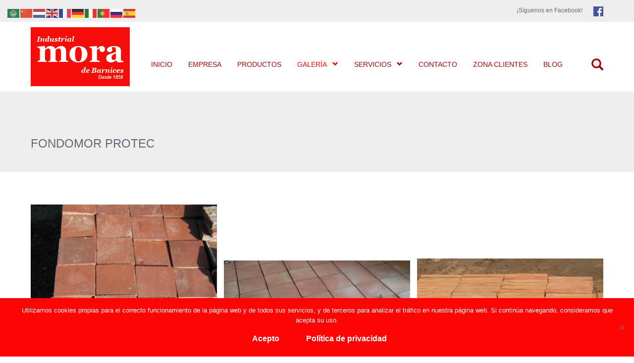

--- FILE ---
content_type: text/html; charset=UTF-8
request_url: https://barnices-mora.com/fondomor-protec/
body_size: 18732
content:

<!DOCTYPE html>

<html lang="es" prefix="og: http://ogp.me/ns#">

<head>

<meta http-equiv="Content-Type" content="text/html; charset=utf-8">

<meta http-equiv="X-UA-Compatible" content="text/html;" />

<title>Barnices para Barro y Terracota de Calidad &#8211; Aceites y Barnices Mora</title>

<meta name="description" content="Productos de calidad para pavimentos de barro y terracota. Descubre nuestra gama de barnices y tratamientos. ¡Visita la página oficial de Aceites y Barnices Mora!" />

<meta name="generator" content="WordPress 6.6.4" />

<meta name="viewport" content="width=device-width, initial-scale=1, maximum-scale=1">


<link rel="alternate" type="application/rss+xml" title="Barnices para Barro y Terracota de Calidad &#8211; Aceites y Barnices Mora RSS Feed" href="https://barnices-mora.com/feed/" />

<link rel="alternate" type="application/rss+xml" title="Barnices para Barro y Terracota de Calidad &#8211; Aceites y Barnices Mora Comments RSS Feed" href="https://barnices-mora.com/comments/feed/"  />

<link rel="pingback" href="https://barnices-mora.com/xmlrpc.php" />

<meta name='robots' content='max-image-preview:large' />
<meta name="geo.placename" content="Chiva" /><meta name="geo.position" content=";" /><meta name="geo.region" content="ES" />
<!-- This site is optimized with the Yoast SEO Premium plugin v9.7 - https://yoast.com/wordpress/plugins/seo/ -->
<link rel="canonical" href="https://barnices-mora.com/fondomor-protec/" />
<meta property="og:locale" content="es_ES" />
<meta property="og:type" content="article" />
<meta property="place:location:latitude" content=""/>
<meta property="place:location:longitude" content=""/>
<meta property="business:contact_data:street_address" content="El Collao, 21"/>
<meta property="business:contact_data:locality" content="Chiva"/>
<meta property="business:contact_data:country_name" content="España"/>
<meta property="business:contact_data:postal_code" content="46370"/>
<meta property="business:contact_data:website" content="https://barnices-mora.com/"/>
<meta property="business:contact_data:region" content="Valencia"/>
<meta property="business:contact_data:phone_number" content="962520160"/>
<meta property="business:hours:day" content="monday"/>
<meta property="business:hours:start" content="09:00"/>
<meta property="business:hours:end" content="18:00"/>
<meta property="business:hours:day" content="tuesday"/>
<meta property="business:hours:start" content="09:00"/>
<meta property="business:hours:end" content="18:00"/>
<meta property="business:hours:day" content="wednesday"/>
<meta property="business:hours:start" content="09:00"/>
<meta property="business:hours:end" content="18:00"/>
<meta property="business:hours:day" content="thursday"/>
<meta property="business:hours:start" content="09:00"/>
<meta property="business:hours:end" content="18:00"/>
<meta property="business:hours:day" content="friday"/>
<meta property="business:hours:start" content="09:00"/>
<meta property="business:hours:end" content="18:00"/>
<meta property="og:title" content="Fondomor Protec - Barnices para Barro y Terracota de Calidad - Aceites y Barnices Mora" />
<meta property="og:url" content="https://barnices-mora.com/fondomor-protec/" />
<meta property="og:site_name" content="Barnices para Barro y Terracota de Calidad - Aceites y Barnices Mora" />
<meta property="article:publisher" content="https://es-la.facebook.com/barnicesmora/" />
<meta property="og:image" content="https://barnices-mora.com/wp-content/uploads/2019/06/fondomor_protec-768x1024.jpg" />
<meta property="og:image:secure_url" content="https://barnices-mora.com/wp-content/uploads/2019/06/fondomor_protec-768x1024.jpg" />
<meta name="twitter:card" content="summary_large_image" />
<meta name="twitter:title" content="Fondomor Protec - Barnices para Barro y Terracota de Calidad - Aceites y Barnices Mora" />
<meta name="twitter:image" content="https://barnices-mora.com/wp-content/uploads/2019/06/fondomor_protec-768x1024.jpg" />
<script type='application/ld+json'>{"@context":"https://schema.org","@type":"BreadcrumbList","itemListElement":[{"@type":"ListItem","position":1,"item":{"@id":"https://barnices-mora.com/","name":"Portada"}},{"@type":"ListItem","position":2,"item":{"@id":"https://barnices-mora.com/fondomor-protec/","name":"Fondomor Protec"}}]}</script>
<!-- / Yoast SEO Premium plugin. -->

<link rel='dns-prefetch' href='//fonts.googleapis.com' />
<link rel='dns-prefetch' href='//www.googletagmanager.com' />
<link rel="alternate" type="application/rss+xml" title="Barnices para Barro y Terracota de Calidad - Aceites y Barnices Mora &raquo; Feed" href="https://barnices-mora.com/feed/" />
<link rel="alternate" type="application/rss+xml" title="Barnices para Barro y Terracota de Calidad - Aceites y Barnices Mora &raquo; Feed de los comentarios" href="https://barnices-mora.com/comments/feed/" />
<script type="text/javascript">
/* <![CDATA[ */
window._wpemojiSettings = {"baseUrl":"https:\/\/s.w.org\/images\/core\/emoji\/15.0.3\/72x72\/","ext":".png","svgUrl":"https:\/\/s.w.org\/images\/core\/emoji\/15.0.3\/svg\/","svgExt":".svg","source":{"concatemoji":"https:\/\/barnices-mora.com\/wp-includes\/js\/wp-emoji-release.min.js?ver=6.6.4"}};
/*! This file is auto-generated */
!function(i,n){var o,s,e;function c(e){try{var t={supportTests:e,timestamp:(new Date).valueOf()};sessionStorage.setItem(o,JSON.stringify(t))}catch(e){}}function p(e,t,n){e.clearRect(0,0,e.canvas.width,e.canvas.height),e.fillText(t,0,0);var t=new Uint32Array(e.getImageData(0,0,e.canvas.width,e.canvas.height).data),r=(e.clearRect(0,0,e.canvas.width,e.canvas.height),e.fillText(n,0,0),new Uint32Array(e.getImageData(0,0,e.canvas.width,e.canvas.height).data));return t.every(function(e,t){return e===r[t]})}function u(e,t,n){switch(t){case"flag":return n(e,"\ud83c\udff3\ufe0f\u200d\u26a7\ufe0f","\ud83c\udff3\ufe0f\u200b\u26a7\ufe0f")?!1:!n(e,"\ud83c\uddfa\ud83c\uddf3","\ud83c\uddfa\u200b\ud83c\uddf3")&&!n(e,"\ud83c\udff4\udb40\udc67\udb40\udc62\udb40\udc65\udb40\udc6e\udb40\udc67\udb40\udc7f","\ud83c\udff4\u200b\udb40\udc67\u200b\udb40\udc62\u200b\udb40\udc65\u200b\udb40\udc6e\u200b\udb40\udc67\u200b\udb40\udc7f");case"emoji":return!n(e,"\ud83d\udc26\u200d\u2b1b","\ud83d\udc26\u200b\u2b1b")}return!1}function f(e,t,n){var r="undefined"!=typeof WorkerGlobalScope&&self instanceof WorkerGlobalScope?new OffscreenCanvas(300,150):i.createElement("canvas"),a=r.getContext("2d",{willReadFrequently:!0}),o=(a.textBaseline="top",a.font="600 32px Arial",{});return e.forEach(function(e){o[e]=t(a,e,n)}),o}function t(e){var t=i.createElement("script");t.src=e,t.defer=!0,i.head.appendChild(t)}"undefined"!=typeof Promise&&(o="wpEmojiSettingsSupports",s=["flag","emoji"],n.supports={everything:!0,everythingExceptFlag:!0},e=new Promise(function(e){i.addEventListener("DOMContentLoaded",e,{once:!0})}),new Promise(function(t){var n=function(){try{var e=JSON.parse(sessionStorage.getItem(o));if("object"==typeof e&&"number"==typeof e.timestamp&&(new Date).valueOf()<e.timestamp+604800&&"object"==typeof e.supportTests)return e.supportTests}catch(e){}return null}();if(!n){if("undefined"!=typeof Worker&&"undefined"!=typeof OffscreenCanvas&&"undefined"!=typeof URL&&URL.createObjectURL&&"undefined"!=typeof Blob)try{var e="postMessage("+f.toString()+"("+[JSON.stringify(s),u.toString(),p.toString()].join(",")+"));",r=new Blob([e],{type:"text/javascript"}),a=new Worker(URL.createObjectURL(r),{name:"wpTestEmojiSupports"});return void(a.onmessage=function(e){c(n=e.data),a.terminate(),t(n)})}catch(e){}c(n=f(s,u,p))}t(n)}).then(function(e){for(var t in e)n.supports[t]=e[t],n.supports.everything=n.supports.everything&&n.supports[t],"flag"!==t&&(n.supports.everythingExceptFlag=n.supports.everythingExceptFlag&&n.supports[t]);n.supports.everythingExceptFlag=n.supports.everythingExceptFlag&&!n.supports.flag,n.DOMReady=!1,n.readyCallback=function(){n.DOMReady=!0}}).then(function(){return e}).then(function(){var e;n.supports.everything||(n.readyCallback(),(e=n.source||{}).concatemoji?t(e.concatemoji):e.wpemoji&&e.twemoji&&(t(e.twemoji),t(e.wpemoji)))}))}((window,document),window._wpemojiSettings);
/* ]]> */
</script>
<link rel='stylesheet' id='bootstrap-css' href='https://barnices-mora.com/wp-content/plugins/easy-bootstrap-shortcodes/styles/bootstrap.min.css?ver=6.6.4' type='text/css' media='all' />
<link rel='stylesheet' id='bootstrap-fa-icon-css' href='https://barnices-mora.com/wp-content/plugins/easy-bootstrap-shortcodes/styles/font-awesome.min.css?ver=6.6.4' type='text/css' media='all' />
<style id='wp-emoji-styles-inline-css' type='text/css'>

	img.wp-smiley, img.emoji {
		display: inline !important;
		border: none !important;
		box-shadow: none !important;
		height: 1em !important;
		width: 1em !important;
		margin: 0 0.07em !important;
		vertical-align: -0.1em !important;
		background: none !important;
		padding: 0 !important;
	}
</style>
<link rel='stylesheet' id='wp-block-library-css' href='https://barnices-mora.com/wp-includes/css/dist/block-library/style.min.css?ver=6.6.4' type='text/css' media='all' />
<style id='classic-theme-styles-inline-css' type='text/css'>
/*! This file is auto-generated */
.wp-block-button__link{color:#fff;background-color:#32373c;border-radius:9999px;box-shadow:none;text-decoration:none;padding:calc(.667em + 2px) calc(1.333em + 2px);font-size:1.125em}.wp-block-file__button{background:#32373c;color:#fff;text-decoration:none}
</style>
<style id='global-styles-inline-css' type='text/css'>
:root{--wp--preset--aspect-ratio--square: 1;--wp--preset--aspect-ratio--4-3: 4/3;--wp--preset--aspect-ratio--3-4: 3/4;--wp--preset--aspect-ratio--3-2: 3/2;--wp--preset--aspect-ratio--2-3: 2/3;--wp--preset--aspect-ratio--16-9: 16/9;--wp--preset--aspect-ratio--9-16: 9/16;--wp--preset--color--black: #000000;--wp--preset--color--cyan-bluish-gray: #abb8c3;--wp--preset--color--white: #ffffff;--wp--preset--color--pale-pink: #f78da7;--wp--preset--color--vivid-red: #cf2e2e;--wp--preset--color--luminous-vivid-orange: #ff6900;--wp--preset--color--luminous-vivid-amber: #fcb900;--wp--preset--color--light-green-cyan: #7bdcb5;--wp--preset--color--vivid-green-cyan: #00d084;--wp--preset--color--pale-cyan-blue: #8ed1fc;--wp--preset--color--vivid-cyan-blue: #0693e3;--wp--preset--color--vivid-purple: #9b51e0;--wp--preset--gradient--vivid-cyan-blue-to-vivid-purple: linear-gradient(135deg,rgba(6,147,227,1) 0%,rgb(155,81,224) 100%);--wp--preset--gradient--light-green-cyan-to-vivid-green-cyan: linear-gradient(135deg,rgb(122,220,180) 0%,rgb(0,208,130) 100%);--wp--preset--gradient--luminous-vivid-amber-to-luminous-vivid-orange: linear-gradient(135deg,rgba(252,185,0,1) 0%,rgba(255,105,0,1) 100%);--wp--preset--gradient--luminous-vivid-orange-to-vivid-red: linear-gradient(135deg,rgba(255,105,0,1) 0%,rgb(207,46,46) 100%);--wp--preset--gradient--very-light-gray-to-cyan-bluish-gray: linear-gradient(135deg,rgb(238,238,238) 0%,rgb(169,184,195) 100%);--wp--preset--gradient--cool-to-warm-spectrum: linear-gradient(135deg,rgb(74,234,220) 0%,rgb(151,120,209) 20%,rgb(207,42,186) 40%,rgb(238,44,130) 60%,rgb(251,105,98) 80%,rgb(254,248,76) 100%);--wp--preset--gradient--blush-light-purple: linear-gradient(135deg,rgb(255,206,236) 0%,rgb(152,150,240) 100%);--wp--preset--gradient--blush-bordeaux: linear-gradient(135deg,rgb(254,205,165) 0%,rgb(254,45,45) 50%,rgb(107,0,62) 100%);--wp--preset--gradient--luminous-dusk: linear-gradient(135deg,rgb(255,203,112) 0%,rgb(199,81,192) 50%,rgb(65,88,208) 100%);--wp--preset--gradient--pale-ocean: linear-gradient(135deg,rgb(255,245,203) 0%,rgb(182,227,212) 50%,rgb(51,167,181) 100%);--wp--preset--gradient--electric-grass: linear-gradient(135deg,rgb(202,248,128) 0%,rgb(113,206,126) 100%);--wp--preset--gradient--midnight: linear-gradient(135deg,rgb(2,3,129) 0%,rgb(40,116,252) 100%);--wp--preset--font-size--small: 13px;--wp--preset--font-size--medium: 20px;--wp--preset--font-size--large: 36px;--wp--preset--font-size--x-large: 42px;--wp--preset--font-family--inter: "Inter", sans-serif;--wp--preset--font-family--cardo: Cardo;--wp--preset--spacing--20: 0.44rem;--wp--preset--spacing--30: 0.67rem;--wp--preset--spacing--40: 1rem;--wp--preset--spacing--50: 1.5rem;--wp--preset--spacing--60: 2.25rem;--wp--preset--spacing--70: 3.38rem;--wp--preset--spacing--80: 5.06rem;--wp--preset--shadow--natural: 6px 6px 9px rgba(0, 0, 0, 0.2);--wp--preset--shadow--deep: 12px 12px 50px rgba(0, 0, 0, 0.4);--wp--preset--shadow--sharp: 6px 6px 0px rgba(0, 0, 0, 0.2);--wp--preset--shadow--outlined: 6px 6px 0px -3px rgba(255, 255, 255, 1), 6px 6px rgba(0, 0, 0, 1);--wp--preset--shadow--crisp: 6px 6px 0px rgba(0, 0, 0, 1);}:where(.is-layout-flex){gap: 0.5em;}:where(.is-layout-grid){gap: 0.5em;}body .is-layout-flex{display: flex;}.is-layout-flex{flex-wrap: wrap;align-items: center;}.is-layout-flex > :is(*, div){margin: 0;}body .is-layout-grid{display: grid;}.is-layout-grid > :is(*, div){margin: 0;}:where(.wp-block-columns.is-layout-flex){gap: 2em;}:where(.wp-block-columns.is-layout-grid){gap: 2em;}:where(.wp-block-post-template.is-layout-flex){gap: 1.25em;}:where(.wp-block-post-template.is-layout-grid){gap: 1.25em;}.has-black-color{color: var(--wp--preset--color--black) !important;}.has-cyan-bluish-gray-color{color: var(--wp--preset--color--cyan-bluish-gray) !important;}.has-white-color{color: var(--wp--preset--color--white) !important;}.has-pale-pink-color{color: var(--wp--preset--color--pale-pink) !important;}.has-vivid-red-color{color: var(--wp--preset--color--vivid-red) !important;}.has-luminous-vivid-orange-color{color: var(--wp--preset--color--luminous-vivid-orange) !important;}.has-luminous-vivid-amber-color{color: var(--wp--preset--color--luminous-vivid-amber) !important;}.has-light-green-cyan-color{color: var(--wp--preset--color--light-green-cyan) !important;}.has-vivid-green-cyan-color{color: var(--wp--preset--color--vivid-green-cyan) !important;}.has-pale-cyan-blue-color{color: var(--wp--preset--color--pale-cyan-blue) !important;}.has-vivid-cyan-blue-color{color: var(--wp--preset--color--vivid-cyan-blue) !important;}.has-vivid-purple-color{color: var(--wp--preset--color--vivid-purple) !important;}.has-black-background-color{background-color: var(--wp--preset--color--black) !important;}.has-cyan-bluish-gray-background-color{background-color: var(--wp--preset--color--cyan-bluish-gray) !important;}.has-white-background-color{background-color: var(--wp--preset--color--white) !important;}.has-pale-pink-background-color{background-color: var(--wp--preset--color--pale-pink) !important;}.has-vivid-red-background-color{background-color: var(--wp--preset--color--vivid-red) !important;}.has-luminous-vivid-orange-background-color{background-color: var(--wp--preset--color--luminous-vivid-orange) !important;}.has-luminous-vivid-amber-background-color{background-color: var(--wp--preset--color--luminous-vivid-amber) !important;}.has-light-green-cyan-background-color{background-color: var(--wp--preset--color--light-green-cyan) !important;}.has-vivid-green-cyan-background-color{background-color: var(--wp--preset--color--vivid-green-cyan) !important;}.has-pale-cyan-blue-background-color{background-color: var(--wp--preset--color--pale-cyan-blue) !important;}.has-vivid-cyan-blue-background-color{background-color: var(--wp--preset--color--vivid-cyan-blue) !important;}.has-vivid-purple-background-color{background-color: var(--wp--preset--color--vivid-purple) !important;}.has-black-border-color{border-color: var(--wp--preset--color--black) !important;}.has-cyan-bluish-gray-border-color{border-color: var(--wp--preset--color--cyan-bluish-gray) !important;}.has-white-border-color{border-color: var(--wp--preset--color--white) !important;}.has-pale-pink-border-color{border-color: var(--wp--preset--color--pale-pink) !important;}.has-vivid-red-border-color{border-color: var(--wp--preset--color--vivid-red) !important;}.has-luminous-vivid-orange-border-color{border-color: var(--wp--preset--color--luminous-vivid-orange) !important;}.has-luminous-vivid-amber-border-color{border-color: var(--wp--preset--color--luminous-vivid-amber) !important;}.has-light-green-cyan-border-color{border-color: var(--wp--preset--color--light-green-cyan) !important;}.has-vivid-green-cyan-border-color{border-color: var(--wp--preset--color--vivid-green-cyan) !important;}.has-pale-cyan-blue-border-color{border-color: var(--wp--preset--color--pale-cyan-blue) !important;}.has-vivid-cyan-blue-border-color{border-color: var(--wp--preset--color--vivid-cyan-blue) !important;}.has-vivid-purple-border-color{border-color: var(--wp--preset--color--vivid-purple) !important;}.has-vivid-cyan-blue-to-vivid-purple-gradient-background{background: var(--wp--preset--gradient--vivid-cyan-blue-to-vivid-purple) !important;}.has-light-green-cyan-to-vivid-green-cyan-gradient-background{background: var(--wp--preset--gradient--light-green-cyan-to-vivid-green-cyan) !important;}.has-luminous-vivid-amber-to-luminous-vivid-orange-gradient-background{background: var(--wp--preset--gradient--luminous-vivid-amber-to-luminous-vivid-orange) !important;}.has-luminous-vivid-orange-to-vivid-red-gradient-background{background: var(--wp--preset--gradient--luminous-vivid-orange-to-vivid-red) !important;}.has-very-light-gray-to-cyan-bluish-gray-gradient-background{background: var(--wp--preset--gradient--very-light-gray-to-cyan-bluish-gray) !important;}.has-cool-to-warm-spectrum-gradient-background{background: var(--wp--preset--gradient--cool-to-warm-spectrum) !important;}.has-blush-light-purple-gradient-background{background: var(--wp--preset--gradient--blush-light-purple) !important;}.has-blush-bordeaux-gradient-background{background: var(--wp--preset--gradient--blush-bordeaux) !important;}.has-luminous-dusk-gradient-background{background: var(--wp--preset--gradient--luminous-dusk) !important;}.has-pale-ocean-gradient-background{background: var(--wp--preset--gradient--pale-ocean) !important;}.has-electric-grass-gradient-background{background: var(--wp--preset--gradient--electric-grass) !important;}.has-midnight-gradient-background{background: var(--wp--preset--gradient--midnight) !important;}.has-small-font-size{font-size: var(--wp--preset--font-size--small) !important;}.has-medium-font-size{font-size: var(--wp--preset--font-size--medium) !important;}.has-large-font-size{font-size: var(--wp--preset--font-size--large) !important;}.has-x-large-font-size{font-size: var(--wp--preset--font-size--x-large) !important;}
:where(.wp-block-post-template.is-layout-flex){gap: 1.25em;}:where(.wp-block-post-template.is-layout-grid){gap: 1.25em;}
:where(.wp-block-columns.is-layout-flex){gap: 2em;}:where(.wp-block-columns.is-layout-grid){gap: 2em;}
:root :where(.wp-block-pullquote){font-size: 1.5em;line-height: 1.6;}
</style>
<link rel='stylesheet' id='cfblbcss-css' href='https://barnices-mora.com/wp-content/plugins/cardoza-facebook-like-box/cardozafacebook.css?ver=6.6.4' type='text/css' media='all' />
<link rel='stylesheet' id='cookie-notice-front-css' href='https://barnices-mora.com/wp-content/plugins/cookie-notice/css/front.min.css?ver=2.5.11' type='text/css' media='all' />
<link rel='stylesheet' id='fb-widget-frontend-style-css' href='https://barnices-mora.com/wp-content/plugins/facebook-pagelike-widget/assets/css/style.css?ver=1.0.0' type='text/css' media='all' />
<link rel='stylesheet' id='rt-fontawsome-css' href='https://barnices-mora.com/wp-content/plugins/the-post-grid/assets/vendor/font-awesome/css/font-awesome.min.css?ver=7.8.8' type='text/css' media='all' />
<link rel='stylesheet' id='rt-tpg-css' href='https://barnices-mora.com/wp-content/plugins/the-post-grid/assets/css/thepostgrid.min.css?ver=7.8.8' type='text/css' media='all' />
<link rel='stylesheet' id='woocommerce-layout-css' href='https://barnices-mora.com/wp-content/plugins/woocommerce/assets/css/woocommerce-layout.css?ver=9.7.2' type='text/css' media='all' />
<link rel='stylesheet' id='woocommerce-smallscreen-css' href='https://barnices-mora.com/wp-content/plugins/woocommerce/assets/css/woocommerce-smallscreen.css?ver=9.7.2' type='text/css' media='only screen and (max-width: 768px)' />
<link rel='stylesheet' id='woocommerce-general-css' href='https://barnices-mora.com/wp-content/plugins/woocommerce/assets/css/woocommerce.css?ver=9.7.2' type='text/css' media='all' />
<style id='woocommerce-inline-inline-css' type='text/css'>
.woocommerce form .form-row .required { visibility: visible; }
</style>
<link rel='stylesheet' id='ywctm-frontend-css' href='https://barnices-mora.com/wp-content/plugins/yith-woocommerce-catalog-mode/assets/css/frontend.min.css?ver=2.51.0' type='text/css' media='all' />
<style id='ywctm-frontend-inline-css' type='text/css'>
form.cart button.single_add_to_cart_button, .ppc-button-wrapper, .wc-ppcp-paylater-msg__container, form.cart .quantity, .widget.woocommerce.widget_shopping_cart{display: none !important}
</style>
<link rel='stylesheet' id='brands-styles-css' href='https://barnices-mora.com/wp-content/plugins/woocommerce/assets/css/brands.css?ver=9.7.2' type='text/css' media='all' />
<link rel='stylesheet' id='parent-style-css' href='https://barnices-mora.com/wp-content/themes/thecompany/style.css?ver=6.6.4' type='text/css' media='all' />
<link rel='stylesheet' id='style-css' href='https://barnices-mora.com/wp-content/themes/thecompany_hijo/style.css?ver=6.6.4' type='text/css' media='all' />
<link rel='stylesheet' id='woocommerce-custom-css' href='https://barnices-mora.com/wp-content/themes/thecompany/css/woocommerce-custom.css?ver=6.6.4' type='text/css' media='all' />
<link rel='stylesheet' id='fontawesome-css' href='https://barnices-mora.com/wp-content/themes/thecompany/css/font-awesome.min.css?ver=6.6.4' type='text/css' media='all' />
<link rel='stylesheet' id='font1-css' href='http://fonts.googleapis.com/css?family=Montserrat%3A400%2C700&#038;ver=6.6.4' type='text/css' media='all' />
<link rel='stylesheet' id='font2-css' href='http://fonts.googleapis.com/css?family=Montserrat%3A400%2C700&#038;ver=6.6.4' type='text/css' media='all' />
<link rel='stylesheet' id='ebs_dynamic_css-css' href='https://barnices-mora.com/wp-content/plugins/easy-bootstrap-shortcodes/styles/ebs_dynamic_css.php?ver=6.6.4' type='text/css' media='all' />
<script type="text/javascript" src="https://barnices-mora.com/wp-includes/js/jquery/jquery.min.js?ver=3.7.1" id="jquery-core-js"></script>
<script type="text/javascript" src="https://barnices-mora.com/wp-includes/js/jquery/jquery-migrate.min.js?ver=3.4.1" id="jquery-migrate-js"></script>
<script type="text/javascript" src="https://barnices-mora.com/wp-content/plugins/easy-bootstrap-shortcodes/js/bootstrap.min.js?ver=6.6.4" id="bootstrap-js"></script>
<script type="text/javascript" src="https://barnices-mora.com/wp-content/plugins/cardoza-facebook-like-box/cardozafacebook.js?ver=6.6.4" id="cfblbjs-js"></script>
<script type="text/javascript" src="https://barnices-mora.com/wp-content/plugins/revslider/public/assets/js/rbtools.min.js?ver=6.5.11" async id="tp-tools-js"></script>
<script type="text/javascript" src="https://barnices-mora.com/wp-content/plugins/revslider/public/assets/js/rs6.min.js?ver=6.5.11" async id="revmin-js"></script>
<script type="text/javascript" src="https://barnices-mora.com/wp-content/plugins/woocommerce/assets/js/jquery-blockui/jquery.blockUI.min.js?ver=2.7.0-wc.9.7.2" id="jquery-blockui-js" defer="defer" data-wp-strategy="defer"></script>
<script type="text/javascript" src="https://barnices-mora.com/wp-content/plugins/woocommerce/assets/js/js-cookie/js.cookie.min.js?ver=2.1.4-wc.9.7.2" id="js-cookie-js" defer="defer" data-wp-strategy="defer"></script>
<script type="text/javascript" id="woocommerce-js-extra">
/* <![CDATA[ */
var woocommerce_params = {"ajax_url":"\/wp-admin\/admin-ajax.php","wc_ajax_url":"\/?wc-ajax=%%endpoint%%","i18n_password_show":"Mostrar contrase\u00f1a","i18n_password_hide":"Ocultar contrase\u00f1a"};
/* ]]> */
</script>
<script type="text/javascript" src="https://barnices-mora.com/wp-content/plugins/woocommerce/assets/js/frontend/woocommerce.min.js?ver=9.7.2" id="woocommerce-js" defer="defer" data-wp-strategy="defer"></script>
<link rel="https://api.w.org/" href="https://barnices-mora.com/wp-json/" /><link rel="alternate" title="JSON" type="application/json" href="https://barnices-mora.com/wp-json/wp/v2/pages/206" /><link rel="EditURI" type="application/rsd+xml" title="RSD" href="https://barnices-mora.com/xmlrpc.php?rsd" />
<meta name="generator" content="WordPress 6.6.4" />
<meta name="generator" content="WooCommerce 9.7.2" />
<link rel='shortlink' href='https://barnices-mora.com/?p=206' />
<link rel="alternate" title="oEmbed (JSON)" type="application/json+oembed" href="https://barnices-mora.com/wp-json/oembed/1.0/embed?url=https%3A%2F%2Fbarnices-mora.com%2Ffondomor-protec%2F" />
<link rel="alternate" title="oEmbed (XML)" type="text/xml+oembed" href="https://barnices-mora.com/wp-json/oembed/1.0/embed?url=https%3A%2F%2Fbarnices-mora.com%2Ffondomor-protec%2F&#038;format=xml" />
<meta name="generator" content="Site Kit by Google 1.170.0" />        <style>
            :root {
                --tpg-primary-color: #0d6efd;
                --tpg-secondary-color: #0654c4;
                --tpg-primary-light: #c4d0ff
            }

                    </style>
		<noscript><style>.vce-row-container .vcv-lozad {display: none}</style></noscript><meta name="generator" content="Powered by Visual Composer Website Builder - fast and easy-to-use drag and drop visual editor for WordPress."/>	<noscript><style>.woocommerce-product-gallery{ opacity: 1 !important; }</style></noscript>
	<meta name="generator" content="Powered by Slider Revolution 6.5.11 - responsive, Mobile-Friendly Slider Plugin for WordPress with comfortable drag and drop interface." />
<style id='wp-fonts-local' type='text/css'>
@font-face{font-family:Inter;font-style:normal;font-weight:300 900;font-display:fallback;src:url('https://barnices-mora.com/wp-content/plugins/woocommerce/assets/fonts/Inter-VariableFont_slnt,wght.woff2') format('woff2');font-stretch:normal;}
@font-face{font-family:Cardo;font-style:normal;font-weight:400;font-display:fallback;src:url('https://barnices-mora.com/wp-content/plugins/woocommerce/assets/fonts/cardo_normal_400.woff2') format('woff2');}
</style>
<link rel="icon" href="https://barnices-mora.com/wp-content/uploads/2019/06/favicon.ico" sizes="32x32" />
<link rel="icon" href="https://barnices-mora.com/wp-content/uploads/2019/06/favicon.ico" sizes="192x192" />
<link rel="apple-touch-icon" href="https://barnices-mora.com/wp-content/uploads/2019/06/favicon.ico" />
<meta name="msapplication-TileImage" content="https://barnices-mora.com/wp-content/uploads/2019/06/favicon.ico" />
<script type="text/javascript">function setREVStartSize(e){
			//window.requestAnimationFrame(function() {				 
				window.RSIW = window.RSIW===undefined ? window.innerWidth : window.RSIW;	
				window.RSIH = window.RSIH===undefined ? window.innerHeight : window.RSIH;	
				try {								
					var pw = document.getElementById(e.c).parentNode.offsetWidth,
						newh;
					pw = pw===0 || isNaN(pw) ? window.RSIW : pw;
					e.tabw = e.tabw===undefined ? 0 : parseInt(e.tabw);
					e.thumbw = e.thumbw===undefined ? 0 : parseInt(e.thumbw);
					e.tabh = e.tabh===undefined ? 0 : parseInt(e.tabh);
					e.thumbh = e.thumbh===undefined ? 0 : parseInt(e.thumbh);
					e.tabhide = e.tabhide===undefined ? 0 : parseInt(e.tabhide);
					e.thumbhide = e.thumbhide===undefined ? 0 : parseInt(e.thumbhide);
					e.mh = e.mh===undefined || e.mh=="" || e.mh==="auto" ? 0 : parseInt(e.mh,0);		
					if(e.layout==="fullscreen" || e.l==="fullscreen") 						
						newh = Math.max(e.mh,window.RSIH);					
					else{					
						e.gw = Array.isArray(e.gw) ? e.gw : [e.gw];
						for (var i in e.rl) if (e.gw[i]===undefined || e.gw[i]===0) e.gw[i] = e.gw[i-1];					
						e.gh = e.el===undefined || e.el==="" || (Array.isArray(e.el) && e.el.length==0)? e.gh : e.el;
						e.gh = Array.isArray(e.gh) ? e.gh : [e.gh];
						for (var i in e.rl) if (e.gh[i]===undefined || e.gh[i]===0) e.gh[i] = e.gh[i-1];
											
						var nl = new Array(e.rl.length),
							ix = 0,						
							sl;					
						e.tabw = e.tabhide>=pw ? 0 : e.tabw;
						e.thumbw = e.thumbhide>=pw ? 0 : e.thumbw;
						e.tabh = e.tabhide>=pw ? 0 : e.tabh;
						e.thumbh = e.thumbhide>=pw ? 0 : e.thumbh;					
						for (var i in e.rl) nl[i] = e.rl[i]<window.RSIW ? 0 : e.rl[i];
						sl = nl[0];									
						for (var i in nl) if (sl>nl[i] && nl[i]>0) { sl = nl[i]; ix=i;}															
						var m = pw>(e.gw[ix]+e.tabw+e.thumbw) ? 1 : (pw-(e.tabw+e.thumbw)) / (e.gw[ix]);					
						newh =  (e.gh[ix] * m) + (e.tabh + e.thumbh);
					}
					var el = document.getElementById(e.c);
					if (el!==null && el) el.style.height = newh+"px";					
					el = document.getElementById(e.c+"_wrapper");
					if (el!==null && el) {
						el.style.height = newh+"px";
						el.style.display = "block";
					}
				} catch(e){
					console.log("Failure at Presize of Slider:" + e)
				}					   
			//});
		  };</script>
		<style type="text/css" id="wp-custom-css">
			#page-title h1{
	font-size: 1.7em;
	margin-top: 2em;
}

#sub-menu li > a {
	font-size: 1em;
}

#menu-general {
	font-size: 1px;
}

#menu-general > li {
	width: auto;
}

.product_meta {
	visibility:hidden;
}		</style>
		
<style type="text/css">



/* First color */
body,
#page-title h1,
.mainnav ul.menu > li > a,
.mainnav ul.menu > li > ul li a,
#comments .comment-reply-link,
.portfolio-item p,
.woocommerce #content .quantity input.qty,
.woocommerce .quantity input.qty,
.woocommerce-page #content .quantity input.qty,
.woocommerce-page .quantity input.qty,
input,
textarea,
select,
.label {
	color: #626B75;
}

.post .post-title a,
#nicepagination .page-numbers.current,
#nicepagination .page-numbers:hover {
	color: #626B75 !important;
}



#top,
.mainnav ul.menu > li > a,
.mainnav ul.menu > li > ul li a {
	color: #a60505;
}



/* Second color */
a,
.woocommerce #content div.product p.price, 
.woocommerce #content div.product span.price, 
.woocommerce div.product p.price, 
.woocommerce div.product span.price, 
.woocommerce-page #content div.product p.price, 
.woocommerce-page #content div.product span.price, 
.woocommerce-page div.product p.price, 
.woocommerce-page div.product span.price,
.woocommerce ul.products li.product .price, 
.woocommerce-page ul.products li.product .price,
ul.menu > li.current-menu-item > a,
ul.menu > li.current-menu-parent > a,
ul.menu > li:hover > a,
ul.menu > li > ul > li.current-menu-item > a,
ul.menu > li > ul > li.current-menu-parent > a,
ul.menu > li > ul > li:hover > a,
.slidercontent span,
h1 span,
h2 span,
h3 span,
h4 span,
h5 span,
h6 span,
.portfolio-item button {
	color: #fa0404;
}



.mainnav ul.menu > li > ul {
	border-top-color: #fa0404;
}



.widget-area .sigline,
#sidebar .sigline,
.post .sigline,
.portfolio-item .seperator,
#top .wp_nav_dropdown select,
.portfolio-filter li.active,
.button,
input[type=submit],
#respond input[type=submit],
.woocommerce #content input.button, 
.woocommerce #respond input#submit, 
.woocommerce a.button, 
.woocommerce button.button, 
.woocommerce input.button, 
.woocommerce-page #content input.button, 
.woocommerce-page #respond input#submit, 
.woocommerce-page a.button, 
.woocommerce-page button.button, 
.woocommerce-page input.button,
.woocommerce #content input.button.alt, 
.woocommerce #respond input#submit.alt, 
.woocommerce a.button.alt, 
.woocommerce button.button.alt, 
.woocommerce input.button.alt, 
.woocommerce-page #content input.button.alt, 
.woocommerce-page #respond input#submit.alt, 
.woocommerce-page a.button.alt, 
.woocommerce-page button.button.alt, 
.woocommerce-page input.button.alt,
.woocommerce #review_form #respond .form-submit input,
.woocommerce-page #review_form #respond .form-submit input,
input[type=checkbox]:checked,
input[type=radio]:checked {
	background-color: #fa0404;
}



#top .wp_nav_dropdown select,
.portfolio-filter li.active,
.button,
input[type=submit],
#respond input[type=submit],
.woocommerce #content input.button, 
.woocommerce #respond input#submit, 
.woocommerce a.button, 
.woocommerce button.button, 
.woocommerce input.button, 
.woocommerce-page #content input.button, 
.woocommerce-page #respond input#submit, 
.woocommerce-page a.button, 
.woocommerce-page button.button, 
.woocommerce-page input.button,
.woocommerce #content input.button.alt, 
.woocommerce #respond input#submit.alt, 
.woocommerce a.button.alt, 
.woocommerce button.button.alt, 
.woocommerce input.button.alt, 
.woocommerce-page #content input.button.alt, 
.woocommerce-page #respond input#submit.alt, 
.woocommerce-page a.button.alt, 
.woocommerce-page button.button.alt, 
.woocommerce-page input.button.alt,
.woocommerce #review_form #respond .form-submit input,
.woocommerce-page #review_form #respond .form-submit input {
	color: #fff !important;
}



/* Third color */
a:hover,
.post .post-title a:hover,
#top #shop-button:hover .glyphicon,
#top #search-button:hover .glyphicon {
	color: #e99d3a !important;
}



.button:hover,
input[type="submit"]:hover,
.post-content input[type=submit]:hover,
#respond input[type=submit]:hover,
.portfolio-filter li:hover,
.woocommerce #content input.button:hover, 
.woocommerce #respond input#submit:hover, 
.woocommerce a.button:hover, 
.woocommerce button.button:hover, 
.woocommerce input.button:hover, 
.woocommerce-page #content input.button:hover, 
.woocommerce-page #respond input#submit:hover, 
.woocommerce-page a.button:hover, 
.woocommerce-page button.button:hover, 
.woocommerce-page input.button:hover,
.woocommerce #content input.button.alt:hover, 
.woocommerce #respond input#submit.alt:hover, 
.woocommerce a.button.alt:hover, 
.woocommerce button.button.alt:hover, 
.woocommerce input.button.alt:hover, 
.woocommerce-page #content input.button.alt:hover, 
.woocommerce-page #respond input#submit.alt:hover, 
.woocommerce-page a.button.alt:hover, 
.woocommerce-page button.button.alt:hover, 
.woocommerce-page input.button.alt:hover,
.woocommerce ul.products li.product .onsale,
.woocommerce-page ul.products li.product .onsale,
.woocommerce span.onsale,
.woocommerce-page span.onsale,
.woocommerce #review_form #respond .form-submit input:hover,
.woocommerce-page #review_form #respond .form-submit input:hover,
#top #searchbar .searchform input[type=submit]:hover,
#comments .comment-reply-link:hover {
	background-color: #e99d3a;
}



#comments .comment-reply-link:hover {
	border-color: #e99d3a;
}



.button:hover,
.post-content input[type=submit]:hover,
#respond input[type=submit]:hover,
.portfolio-filter li:hover,
.woocommerce #content input.button:hover, 
.woocommerce #respond input#submit:hover, 
.woocommerce a.button:hover, 
.woocommerce button.button:hover, 
.woocommerce input.button:hover, 
.woocommerce-page #content input.button:hover, 
.woocommerce-page #respond input#submit:hover, 
.woocommerce-page a.button:hover, 
.woocommerce-page button.button:hover, 
.woocommerce-page input.button:hover,
.woocommerce #content input.button.alt:hover, 
.woocommerce #respond input#submit.alt:hover, 
.woocommerce a.button.alt:hover, 
.woocommerce button.button.alt:hover, 
.woocommerce input.button.alt:hover, 
.woocommerce-page #content input.button.alt:hover, 
.woocommerce-page #respond input#submit.alt:hover, 
.woocommerce-page a.button.alt:hover, 
.woocommerce-page button.button.alt:hover, 
.woocommerce-page input.button.alt:hover,
.woocommerce ul.products li.product .onsale,
.woocommerce-page ul.products li.product .onsale,
.woocommerce span.onsale,
.woocommerce-page span.onsale,
.woocommerce #review_form #respond .form-submit input:hover,
.woocommerce-page #review_form #respond .form-submit input:hover,
#top #searchbar .searchform input[type=submit]:hover,
#comments .comment-reply-link:hover {
	color: #fff !important;
}



/* Primary font */
h1,
h2,
h3,
h4,
h5,
h6 {
	font-family: "Montserrat", sans-serif;}



/* Secondary font */
body {
	font-family: "Montserrat", sans-serif;}



/* Misc styles */

.container {
	width: 1200px !important;
}


#container {
	background-color: #ffffff;
}

#background-image {
	background-color: #eeeeee;
}


#socialicons #top-text {
	color: #626B75;
}

#top,
.mainnav ul.menu > li ul {
	background: rgba(255,255,255,1);
}
#top.fixedpos,
#top.fixedpos .mainnav ul.menu > li ul {
	background: rgba(255,255,255,1);
}

#top #shopbar,
#top #searchbar {
	background: #eeeeee;
}


#page-title {
	background-color: #eeeeee;
}

#page-title h1 {
	color: #626B75;
}

footer {
	background: #e6e6e6;
}

footer,
footer .mainnav ul.menu > li > a {
	color: #232323;
}

footer .sidepanel h3,
footer .sidepanel h3 a {
	color: #fa0404;
}

#sub-footer {
	background: #232323;
}

#sub-footer {
	color: #aaaaaa;
}

.sidepanel h3,
.sidepanel h3 a {
	color: #474f57;
}




/* Custom CSS from theme settings */

</style>
</head>

<body class="page-template-default page page-id-206 woocommerce theme-thecompany cookies-not-set rttpg rttpg-7.8.8 radius-frontend rttpg-body-wrap rttpg-flaticon vcwb woocommerce-no-js">
	
	<!-- Global site tag (gtag.js) - Google Analytics -->
	<script async src="https://www.googletagmanager.com/gtag/js?id=UA-78514850-1"></script>
	<script>
		window.dataLayer = window.dataLayer || [];
		function gtag(){dataLayer.push(arguments);}
		gtag('js', new Date());

		gtag('config', 'UA-78514850-1');
	</script>

	
	<script async src="https://www.googletagmanager.com/gtag/js?id=AW-867339260"></script>
	<script>
	  window.dataLayer = window.dataLayer || [];
	  function gtag(){dataLayer.push(arguments);}
	  gtag('js', new Date());

	  gtag('config', 'AW-867339260');
	</script>

<div id="background-image"></div>

<div id="container">

    <div id="top">
        <div class="container">
            <div class="row">
                <div class="col-xs-12">
                
                    <a class="logo" href="https://barnices-mora.com" title="Barnices para Barro y Terracota de Calidad &#8211; Aceites y Barnices Mora">
                                                    <img src="https://www.barnices-mora.com/wp-content/uploads/2019/06/Negro_Mesa-de-trabajo-1200-1.png" alt="Barnices para Barro y Terracota de Calidad &#8211; Aceites y Barnices Mora" />
                                            </a>
    
                    <nav class="mainnav ">
                        <div class="menu-general-container"><ul id="menu-general" class="menu"><li id="menu-item-739" class="menu-item menu-item-type-post_type menu-item-object-page menu-item-home menu-item-739"><a href="https://barnices-mora.com/">Inicio</a></li>
<li id="menu-item-756" class="menu-item menu-item-type-post_type menu-item-object-page menu-item-756"><a href="https://barnices-mora.com/empresa/">Empresa</a></li>
<li id="menu-item-531" class="menu-item menu-item-type-post_type menu-item-object-page menu-item-531"><a href="https://barnices-mora.com/productos/">Productos</a></li>
<li id="menu-item-718" class="menu-item menu-item-type-custom menu-item-object-custom current-menu-ancestor current-menu-parent menu-item-has-children menu-item-718"><a href="#">Galería</a>
<ul class="sub-menu">
	<li id="menu-item-720" class="menu-item menu-item-type-post_type menu-item-object-page menu-item-720"><a href="https://barnices-mora.com/aceite-mora-ceramicas-brillo/">Aceite Mora Cerámicas Brillo</a></li>
	<li id="menu-item-721" class="menu-item menu-item-type-post_type menu-item-object-page menu-item-721"><a href="https://barnices-mora.com/aceite-mora-ceramicas-mate/">Aceite Mora Cerámicas Mate</a></li>
	<li id="menu-item-736" class="menu-item menu-item-type-post_type menu-item-object-page menu-item-736"><a href="https://barnices-mora.com/morakron-intemperie/">Morakron Intemperie</a></li>
	<li id="menu-item-735" class="menu-item menu-item-type-post_type menu-item-object-page menu-item-735"><a href="https://barnices-mora.com/morakron-fachadas/">Morakron Fachadas</a></li>
	<li id="menu-item-734" class="menu-item menu-item-type-post_type menu-item-object-page menu-item-734"><a href="https://barnices-mora.com/morafond-limpieza/">Morafond Limpieza</a></li>
	<li id="menu-item-722" class="menu-item menu-item-type-post_type menu-item-object-page menu-item-722"><a href="https://barnices-mora.com/aceite-mora-madera-brillo/">LASUR-Aceite Mora Madera Brillo</a></li>
	<li id="menu-item-723" class="menu-item menu-item-type-post_type menu-item-object-page menu-item-723"><a href="https://barnices-mora.com/aceite-mora-madera-satinado/">LASUR-Aceite Mora Madera Satinado</a></li>
	<li id="menu-item-731" class="menu-item menu-item-type-post_type menu-item-object-page menu-item-731"><a href="https://barnices-mora.com/impremor/">Impremor</a></li>
	<li id="menu-item-737" class="menu-item menu-item-type-post_type menu-item-object-page menu-item-737"><a href="https://barnices-mora.com/resmor-m-42/">RESMOR M-42</a></li>
	<li id="menu-item-725" class="menu-item menu-item-type-post_type menu-item-object-page menu-item-725"><a href="https://barnices-mora.com/barniz-antioxido/">Barniz Antióxido</a></li>
	<li id="menu-item-2081" class="menu-item menu-item-type-post_type menu-item-object-page menu-item-2081"><a href="https://barnices-mora.com/decapax/">Decapax by mora</a></li>
	<li id="menu-item-732" class="menu-item menu-item-type-post_type menu-item-object-page menu-item-732"><a href="https://barnices-mora.com/moraclean-madera/">Moraclean Madera</a></li>
	<li id="menu-item-733" class="menu-item menu-item-type-post_type menu-item-object-page menu-item-733"><a href="https://barnices-mora.com/moracril-al-agua/">Moracril al Agua</a></li>
	<li id="menu-item-730" class="menu-item menu-item-type-post_type menu-item-object-page current-menu-item page_item page-item-206 current_page_item menu-item-730"><a href="https://barnices-mora.com/fondomor-protec/" aria-current="page">Fondomor Protec</a></li>
	<li id="menu-item-724" class="menu-item menu-item-type-post_type menu-item-object-page menu-item-724"><a href="https://barnices-mora.com/aceite-teca-mora/">Aceite TECA Mora</a></li>
	<li id="menu-item-726" class="menu-item menu-item-type-post_type menu-item-object-page menu-item-726"><a href="https://barnices-mora.com/barniz-decoracion-brillante/">Barniz Decoración Brillante</a></li>
	<li id="menu-item-727" class="menu-item menu-item-type-post_type menu-item-object-page menu-item-727"><a href="https://barnices-mora.com/barniz-laca-satinado/">Barniz Laca Satinado</a></li>
	<li id="menu-item-728" class="menu-item menu-item-type-post_type menu-item-object-page menu-item-728"><a href="https://barnices-mora.com/barniz-submarino/">Barniz Submarino</a></li>
	<li id="menu-item-729" class="menu-item menu-item-type-post_type menu-item-object-page menu-item-729"><a href="https://barnices-mora.com/barniz-super-intemperie/">Barniz Super Intemperie</a></li>
	<li id="menu-item-738" class="menu-item menu-item-type-post_type menu-item-object-page menu-item-738"><a href="https://barnices-mora.com/super-pulimento-moradur/">Super Pulimento Moradur</a></li>
	<li id="menu-item-719" class="menu-item menu-item-type-post_type menu-item-object-page menu-item-719"><a href="https://barnices-mora.com/aceite-de-linaza/">Aceite de Linaza</a></li>
</ul>
</li>
<li id="menu-item-541" class="menu-item menu-item-type-custom menu-item-object-custom menu-item-has-children menu-item-541"><a href="#">Servicios</a>
<ul class="sub-menu">
	<li id="menu-item-544" class="menu-item menu-item-type-post_type menu-item-object-page menu-item-544"><a href="https://barnices-mora.com/servicios/">Servicios</a></li>
	<li id="menu-item-543" class="menu-item menu-item-type-post_type menu-item-object-page menu-item-543"><a href="https://barnices-mora.com/datos-tecnicos/">datos técnicos</a></li>
	<li id="menu-item-542" class="menu-item menu-item-type-post_type menu-item-object-page menu-item-542"><a href="https://barnices-mora.com/envases/">Envases</a></li>
</ul>
</li>
<li id="menu-item-569" class="menu-item menu-item-type-post_type menu-item-object-page menu-item-569"><a href="https://barnices-mora.com/contacto/">Contacto</a></li>
<li id="menu-item-777" class="menu-item menu-item-type-post_type menu-item-object-page menu-item-777"><a href="https://barnices-mora.com/zona-clientes/">Zona Clientes</a></li>
<li id="menu-item-1045" class="menu-item menu-item-type-post_type menu-item-object-page menu-item-1045"><a href="https://barnices-mora.com/blog/">Blog</a></li>
</ul></div>                    </nav>
                    
                                        <div id="search-button">
                        <i class="glyphicon glyphicon-search"></i>
                        <div id="searchbar">
                            <div class="container">
                                <div class="row">
                                    <form method="get" class="searchform" action="https://barnices-mora.com"> 
                                    <div class="col-md-10 col-sm-9">
                                        <input type="text" name="s" class="s" placeholder="Clic aquí para buscar">
                                    </div>
                                    <div class="col-md-2 col-sm-3">
                                        <input class="button" type="submit" value="Buscar">
                                    </div>
                                    </form>
                                </div>
                            </div>
                        </div>
                    </div>
                                        
                </div>
            </div>        
        </div>
        
        <nav class="wp_nav_menu_mobile">
            <div class='empty-menu'>You haven't set up a navigation menu yet. You can do this under 'Appearance -> Menus'.</div>        </nav>
        <div class="wp_nav_dropdown">
            <select> 
                <option value="" selected="selected">Menu</option>
            </select>
        </div>  
    </div>
    
    <div id="header">
    	
                <div id="socialicons">
            <div class="container">
                <div class="row">
                    <div class="col-xs-12">
                        <div id="top-text">
                            ¡Síguenos en Facebook!                        </div>
                                                    <a class="socialicon" target="_BLANK" href="https://www.facebook.com/barnicesmora/">
                                <img src="https://www.barnices-mora.com/wp-content/uploads/2019/06/fLogo_30x30px.png" />
                            </a>
                                                </div>  
                </div>        
            </div>
        </div>
                
    </div>
    
    <div id="content">

<div id="page-title">

		<div class="container">
        <div class="row">
            <div class="col-sm-12">
                
                <h1>Fondomor Protec</h1>
                
            </div>
        </div>
    </div>
        
</div>



<div class="container">

    <div class="row">
    
        <div class="col-md-12">
    
            <div id="post-206" class="post post-206 page type-page status-publish hentry">
    
                <div class="post-content">
    
                    <ul class="wp-block-gallery columns-3 is-cropped wp-block-gallery-1 is-layout-flex wp-block-gallery-is-layout-flex"><li class="blocks-gallery-item"><figure><a href="https://barnices-mora.com/fondomor-protec/fondomor_protec/"><img fetchpriority="high" decoding="async" width="768" height="1024" src="https://barnices-mora.com/wp-content/uploads/2019/06/fondomor_protec-768x1024.jpg" alt="" data-id="412" data-link="https://barnices-mora.com/fondomor-protec/fondomor_protec/" class="wp-image-412" srcset="https://barnices-mora.com/wp-content/uploads/2019/06/fondomor_protec-768x1024.jpg 768w, https://barnices-mora.com/wp-content/uploads/2019/06/fondomor_protec-225x300.jpg 225w, https://barnices-mora.com/wp-content/uploads/2019/06/fondomor_protec-600x800.jpg 600w, https://barnices-mora.com/wp-content/uploads/2019/06/fondomor_protec.jpg 1536w" sizes="(max-width: 768px) 100vw, 768px" /></a></figure></li><li class="blocks-gallery-item"><figure><a href="https://barnices-mora.com/fondomor-protec/fondomor-protec-2/"><img decoding="async" width="1024" height="750" src="https://barnices-mora.com/wp-content/uploads/2019/06/fondomor-protec-1024x750.jpg" alt="" data-id="413" data-link="https://barnices-mora.com/fondomor-protec/fondomor-protec-2/" class="wp-image-413" srcset="https://barnices-mora.com/wp-content/uploads/2019/06/fondomor-protec-1024x750.jpg 1024w, https://barnices-mora.com/wp-content/uploads/2019/06/fondomor-protec-300x220.jpg 300w, https://barnices-mora.com/wp-content/uploads/2019/06/fondomor-protec-768x563.jpg 768w, https://barnices-mora.com/wp-content/uploads/2019/06/fondomor-protec-600x440.jpg 600w, https://barnices-mora.com/wp-content/uploads/2019/06/fondomor-protec.jpg 1200w" sizes="(max-width: 1024px) 100vw, 1024px" /></a></figure></li><li class="blocks-gallery-item"><figure><a href="https://barnices-mora.com/fondomor-protec/terracotta_tiles/"><img decoding="async" width="640" height="480" src="https://barnices-mora.com/wp-content/uploads/2019/06/terracotta_tiles.jpg" alt="" data-id="414" data-link="https://barnices-mora.com/fondomor-protec/terracotta_tiles/" class="wp-image-414" srcset="https://barnices-mora.com/wp-content/uploads/2019/06/terracotta_tiles.jpg 640w, https://barnices-mora.com/wp-content/uploads/2019/06/terracotta_tiles-300x225.jpg 300w, https://barnices-mora.com/wp-content/uploads/2019/06/terracotta_tiles-600x450.jpg 600w" sizes="(max-width: 640px) 100vw, 640px" /></a></figure></li></ul>    
                </div>
                
                
<div id="comments" class="comments-area no-comments">

	
	
</div>
    
            </div><!-- .post -->
            
        </div>
        
                
    </div>

</div>

	
	</div>
	
	<footer>
		
		<div class="container">
		
						<div class="row">
				
				<div class="sidepanel col-lg-3 col-sm-6"><div class="sigline"></div><h3>CONTACTO</h3>			<div class="textwidget"><p><strong>Fábrica, Oficinas y Laboratorio</strong></p>
<p><img loading="lazy" decoding="async" class="alignleft size-full wp-image-21" src="https://www.barnices-mora.com/wp-content/uploads/2019/06/phone.png" alt="" width="15" height="11" /> (+34) <strong>96 252 01 60 </strong>(4 lineas)</p>
<p><img loading="lazy" decoding="async" class="alignleft size-full wp-image-23" src="https://www.barnices-mora.com/wp-content/uploads/2019/06/fax.png" alt="" width="15" height="12" /> (+34) 96 252 07 20</p>
<p><img loading="lazy" decoding="async" class="alignleft size-full wp-image-24" src="https://www.barnices-mora.com/wp-content/uploads/2019/06/email.png" alt="" width="15" height="11" /> <a href="mailto:info@barnices-mora.com">info@barnices-mora.com</a></p>
<p><img loading="lazy" decoding="async" class="alignleft size-full wp-image-25" src="https://www.barnices-mora.com/wp-content/uploads/2019/06/marker.png" alt="" width="15" height="12" /> Polígono Industrial «La Pahilla»</p>
<p>C/ El Collao, 21.</p>
<p>46370   Chiva &#8211; Valencia &#8211; Spain</p>
<p>⏰  De lunes a viernes de 7 a 15 y de 16 a 18 Horas.</p>
<p><img decoding="async" src="https://www.barnices-mora.com/wp-content/uploads/2019/06/phone.png" /> Servicio técnico y Atención al Cliente: (+34) <strong>96 164 49 93</strong></p>
<p><a href="https://www.youtube.com/channel/UCYsW8uDwIUtV0VazFMryZIw"><img loading="lazy" decoding="async" class="alignleft wp-image-862" src="https://www.barnices-mora.com/wp-content/uploads/2019/08/youtube-seeklogo.com-20px.png" alt="" width="48" height="33" /></a> Visite nuestro canal de <strong><a href="https://www.youtube.com/channel/UCYsW8uDwIUtV0VazFMryZIw">YouTube</a></strong></p>
<p>&nbsp;</p>
<p><img loading="lazy" decoding="async" class="alignnone wp-image-1899" src="https://barnices-mora.com/wp-content/uploads/2022/10/Whatsapp-LOGO-300x300.png" alt="" width="46" height="46" srcset="https://barnices-mora.com/wp-content/uploads/2022/10/Whatsapp-LOGO-300x300.png 300w, https://barnices-mora.com/wp-content/uploads/2022/10/Whatsapp-LOGO-150x150.png 150w, https://barnices-mora.com/wp-content/uploads/2022/10/Whatsapp-LOGO-320x320.png 320w, https://barnices-mora.com/wp-content/uploads/2022/10/Whatsapp-LOGO-480x480.png 480w, https://barnices-mora.com/wp-content/uploads/2022/10/Whatsapp-LOGO-100x100.png 100w, https://barnices-mora.com/wp-content/uploads/2022/10/Whatsapp-LOGO.png 512w" sizes="(max-width: 46px) 100vw, 46px" />  WhatsApp <strong>626 004 257</strong></p>
<p><a href="https://www.instagram.com/barnicesmora/"><img loading="lazy" decoding="async" class="alignnone wp-image-2598" src="https://barnices-mora.com/wp-content/uploads/2026/01/instagram-300x300.png" alt="" width="48" height="48" srcset="https://barnices-mora.com/wp-content/uploads/2026/01/instagram-300x300.png 300w, https://barnices-mora.com/wp-content/uploads/2026/01/instagram-150x150.png 150w, https://barnices-mora.com/wp-content/uploads/2026/01/instagram-320x320.png 320w, https://barnices-mora.com/wp-content/uploads/2026/01/instagram-480x480.png 480w, https://barnices-mora.com/wp-content/uploads/2026/01/instagram-600x600.png 600w, https://barnices-mora.com/wp-content/uploads/2026/01/instagram-100x100.png 100w, https://barnices-mora.com/wp-content/uploads/2026/01/instagram.png 700w" sizes="(max-width: 48px) 100vw, 48px" /></a>   Visite nuestro  <a href="https://www.instagram.com/barnicesmora/">INSTAGRAM</a></p>
<p>&nbsp;</p>
<p><a href="https://www.facebook.com/barnicesmora/?eid=ARCwQaCQZCwLQ6_UGs2NDoY8jZOEJgbbJAxogW-m3BV0q6CqwO_Mtf2UjS1i6oHWu5LdMWgltwnHYMKj"><img loading="lazy" decoding="async" class="alignnone  wp-image-486" src="https://barnices-mora.com/wp-content/uploads/2019/06/fLogo_30x30px.png" alt="" width="42" height="42" /></a>   Visite nuestro <a href="https://www.facebook.com/barnicesmora/?eid=ARCwQaCQZCwLQ6_UGs2NDoY8jZOEJgbbJAxogW-m3BV0q6CqwO_Mtf2UjS1i6oHWu5LdMWgltwnHYMKj">FACEBOOK</a></p>
<p>&nbsp;</p>
<p><!-- /wp:preformatted --></p>
</div>
		</div>
		<div class="sidepanel col-lg-3 col-sm-6">
		<div class="sigline"></div><h3>Últimas noticias</h3>
		<ul>
											<li>
					<a href="https://barnices-mora.com/2025/10/02/cual-es-la-mejor-resina-para-hormigon-impreso/">cual es la mejor resina para hormigón impreso?</a>
											<span class="post-date">2 octubre, 2025</span>
									</li>
											<li>
					<a href="https://barnices-mora.com/2025/01/09/nuevo-barniz-tinte-ahora-tambien-en-brillo/">NUEVO! BARNIZ TINTE AHORA TAMBIEN EN BRILLO</a>
											<span class="post-date">9 enero, 2025</span>
									</li>
											<li>
					<a href="https://barnices-mora.com/2024/01/15/barniz-tinte/">BARNIZ TINTE SATINADO NUEVA FÓRMULA</a>
											<span class="post-date">15 enero, 2024</span>
									</li>
											<li>
					<a href="https://barnices-mora.com/2022/10/20/barnices-mora-participo-en-la-feria-eco-chemical-solutions-2022/">Feria Eco CHEMICAL Solutions 2022</a>
											<span class="post-date">20 octubre, 2022</span>
									</li>
					</ul>

		</div><div class="sidepanel col-lg-3 col-sm-6"><div class="sigline"></div><h3>VÍDEOS</h3><div style="width:100%;" class="wp-video"><!--[if lt IE 9]><script>document.createElement('video');</script><![endif]-->
<video class="wp-video-shortcode" id="video-206-1" preload="metadata" controls="controls"><source type="video/youtube" src="https://youtu.be/0tlzu-FyIeM?_=1" /><a href="https://youtu.be/0tlzu-FyIeM">https://youtu.be/0tlzu-FyIeM</a></video></div></div><div class="sidepanel col-lg-3 col-sm-6"><div class="sigline"></div><h3>FACEBOOK</h3>        <div class="fb-widget-container" style="position: relative; min-height: 200px;">
            <div class="fb_loader" style="text-align: center !important;">
                <img src="https://barnices-mora.com/wp-content/plugins/facebook-pagelike-widget/assets/images/loader.gif" alt="Loading..." />
            </div>

            <div id="fb-root"></div>
            <div class="fb-page" 
                data-href="https://www.facebook.com/barnicesmora/?eid=ARCwQaCQZCwLQ6_UGs2NDoY8jZOEJgbbJAxogW-m3BV0q6CqwO_Mtf2UjS1i6oHWu5LdMWgltwnHYMKj" 
                data-width="300" 
                data-height="200" 
                data-small-header="false" 
                data-adapt-container-width="true" 
                data-hide-cover="false" 
                data-show-facepile="true" 
                data-tabs="timeline" 
                data-lazy="false"
                data-xfbml-parse-ignore="false">
            </div>
        </div>
        </div>				
			</div>
			<div id="footer-line"></div>
					
						<div class="row">
				<div class="col-xs-12 mainnav">
					<div class="menu-general-container"><ul id="menu-general-1" class="menu"><li class="menu-item menu-item-type-post_type menu-item-object-page menu-item-home menu-item-739"><a href="https://barnices-mora.com/">Inicio</a></li>
<li class="menu-item menu-item-type-post_type menu-item-object-page menu-item-756"><a href="https://barnices-mora.com/empresa/">Empresa</a></li>
<li class="menu-item menu-item-type-post_type menu-item-object-page menu-item-531"><a href="https://barnices-mora.com/productos/">Productos</a></li>
<li class="menu-item menu-item-type-custom menu-item-object-custom current-menu-ancestor current-menu-parent menu-item-has-children menu-item-718"><a href="#">Galería</a>
<ul class="sub-menu">
	<li class="menu-item menu-item-type-post_type menu-item-object-page menu-item-720"><a href="https://barnices-mora.com/aceite-mora-ceramicas-brillo/">Aceite Mora Cerámicas Brillo</a></li>
	<li class="menu-item menu-item-type-post_type menu-item-object-page menu-item-721"><a href="https://barnices-mora.com/aceite-mora-ceramicas-mate/">Aceite Mora Cerámicas Mate</a></li>
	<li class="menu-item menu-item-type-post_type menu-item-object-page menu-item-736"><a href="https://barnices-mora.com/morakron-intemperie/">Morakron Intemperie</a></li>
	<li class="menu-item menu-item-type-post_type menu-item-object-page menu-item-735"><a href="https://barnices-mora.com/morakron-fachadas/">Morakron Fachadas</a></li>
	<li class="menu-item menu-item-type-post_type menu-item-object-page menu-item-734"><a href="https://barnices-mora.com/morafond-limpieza/">Morafond Limpieza</a></li>
	<li class="menu-item menu-item-type-post_type menu-item-object-page menu-item-722"><a href="https://barnices-mora.com/aceite-mora-madera-brillo/">LASUR-Aceite Mora Madera Brillo</a></li>
	<li class="menu-item menu-item-type-post_type menu-item-object-page menu-item-723"><a href="https://barnices-mora.com/aceite-mora-madera-satinado/">LASUR-Aceite Mora Madera Satinado</a></li>
	<li class="menu-item menu-item-type-post_type menu-item-object-page menu-item-731"><a href="https://barnices-mora.com/impremor/">Impremor</a></li>
	<li class="menu-item menu-item-type-post_type menu-item-object-page menu-item-737"><a href="https://barnices-mora.com/resmor-m-42/">RESMOR M-42</a></li>
	<li class="menu-item menu-item-type-post_type menu-item-object-page menu-item-725"><a href="https://barnices-mora.com/barniz-antioxido/">Barniz Antióxido</a></li>
	<li class="menu-item menu-item-type-post_type menu-item-object-page menu-item-2081"><a href="https://barnices-mora.com/decapax/">Decapax by mora</a></li>
	<li class="menu-item menu-item-type-post_type menu-item-object-page menu-item-732"><a href="https://barnices-mora.com/moraclean-madera/">Moraclean Madera</a></li>
	<li class="menu-item menu-item-type-post_type menu-item-object-page menu-item-733"><a href="https://barnices-mora.com/moracril-al-agua/">Moracril al Agua</a></li>
	<li class="menu-item menu-item-type-post_type menu-item-object-page current-menu-item page_item page-item-206 current_page_item menu-item-730"><a href="https://barnices-mora.com/fondomor-protec/" aria-current="page">Fondomor Protec</a></li>
	<li class="menu-item menu-item-type-post_type menu-item-object-page menu-item-724"><a href="https://barnices-mora.com/aceite-teca-mora/">Aceite TECA Mora</a></li>
	<li class="menu-item menu-item-type-post_type menu-item-object-page menu-item-726"><a href="https://barnices-mora.com/barniz-decoracion-brillante/">Barniz Decoración Brillante</a></li>
	<li class="menu-item menu-item-type-post_type menu-item-object-page menu-item-727"><a href="https://barnices-mora.com/barniz-laca-satinado/">Barniz Laca Satinado</a></li>
	<li class="menu-item menu-item-type-post_type menu-item-object-page menu-item-728"><a href="https://barnices-mora.com/barniz-submarino/">Barniz Submarino</a></li>
	<li class="menu-item menu-item-type-post_type menu-item-object-page menu-item-729"><a href="https://barnices-mora.com/barniz-super-intemperie/">Barniz Super Intemperie</a></li>
	<li class="menu-item menu-item-type-post_type menu-item-object-page menu-item-738"><a href="https://barnices-mora.com/super-pulimento-moradur/">Super Pulimento Moradur</a></li>
	<li class="menu-item menu-item-type-post_type menu-item-object-page menu-item-719"><a href="https://barnices-mora.com/aceite-de-linaza/">Aceite de Linaza</a></li>
</ul>
</li>
<li class="menu-item menu-item-type-custom menu-item-object-custom menu-item-has-children menu-item-541"><a href="#">Servicios</a>
<ul class="sub-menu">
	<li class="menu-item menu-item-type-post_type menu-item-object-page menu-item-544"><a href="https://barnices-mora.com/servicios/">Servicios</a></li>
	<li class="menu-item menu-item-type-post_type menu-item-object-page menu-item-543"><a href="https://barnices-mora.com/datos-tecnicos/">datos técnicos</a></li>
	<li class="menu-item menu-item-type-post_type menu-item-object-page menu-item-542"><a href="https://barnices-mora.com/envases/">Envases</a></li>
</ul>
</li>
<li class="menu-item menu-item-type-post_type menu-item-object-page menu-item-569"><a href="https://barnices-mora.com/contacto/">Contacto</a></li>
<li class="menu-item menu-item-type-post_type menu-item-object-page menu-item-777"><a href="https://barnices-mora.com/zona-clientes/">Zona Clientes</a></li>
<li class="menu-item menu-item-type-post_type menu-item-object-page menu-item-1045"><a href="https://barnices-mora.com/blog/">Blog</a></li>
</ul></div>				</div>
			</div> 
							   
		</div>
		
	</footer>
	
		<div id="sub-footer">
		<div class="container">
			<div class="row">
				<div class="col-xs-12">
					Copyright © 2022 Industrial Mora de Barnices S. L. Todos los derechos reservados.				</div>
			</div>
		</div>
	</div>
	
</div>


		<script type="text/javascript">
			window.RS_MODULES = window.RS_MODULES || {};
			window.RS_MODULES.modules = window.RS_MODULES.modules || {};
			window.RS_MODULES.waiting = window.RS_MODULES.waiting || [];
			window.RS_MODULES.defered = false;
			window.RS_MODULES.moduleWaiting = window.RS_MODULES.moduleWaiting || {};
			window.RS_MODULES.type = 'compiled';
		</script>
			<script>
			var modal = document.getElementById('cfblb_modal');
		if(modal)
		{
				var span = document.getElementsByClassName("cfblb_close")[0];

				span.onclick = function() {
					modal.style.display = "none";
				}
				
				window.onclick = function(event) {
					if (event.target == modal) {
						modal.style.display = "none";
					}
				}
		}		
	</script>
<div class="gtranslate_wrapper" id="gt-wrapper-53003917"></div><div id="fb-root"></div>
<script async defer crossorigin="anonymous" src="https://connect.facebook.net/es_ES/sdk.js#xfbml=1&version=v13.0&appId=337915078217456&autoLogAppEvents=1" nonce="ciLM1xWY"></script>
<script type="text/javascript">

// include google analytics

/* <![CDATA[ */
jQuery(document).ready(function($){

	// Adjust pagetitle padding for responsive screens
	jQuery(window).resize(function() {
		pagetitlePadding();
	}).load(function(){
		pagetitlePadding();
	});	
	function pagetitlePadding() {
		setTimeout(function(){
			pagetitlepadding = jQuery('#socialicons').outerHeight() + jQuery('#top').outerHeight();
			//jQuery('#page-title').css('padding-top', pagetitlepadding);
			jQuery('#page-title').animate({
				paddingTop: pagetitlepadding
			}, 100);
		}, 250);		
	}
	
	
	
	// Populate dropdown with menu items
	jQuery('#top').find('.wp_nav_menu_mobile ul.menu li a').each(function() {
		var el = jQuery(this);
		jQuery('<option />', {
			"value"   : el.attr('href'),
			"text"    : el.text()
		}).appendTo('#top .wp_nav_dropdown select');
	});
	if (jQuery('#top .wp_nav_menu_mobile ul.menu li a').length < 1) jQuery('.wp_nav_dropdown').hide();
	
	jQuery('#top').find('.wp_nav_dropdown select').change(function() {
		window.location = jQuery(this).find('option:selected').val();
	});
	
	
	
	// Sticky menu
	jQuery(window).scroll(function() {
		var scrollspace = jQuery(window).scrollTop();
		if (scrollspace > 44) {
			jQuery('#top:not(.fixedpos)').addClass('fixedpos');
			//pagetitlePadding();
		} else {
			jQuery('#top.fixedpos').removeClass('fixedpos');
			pagetitlePadding();
		}
	});
	
	
	
	// Add glyphicon to submenus
	jQuery('#top').find('.mainnav > div > ul > li.menu-item-has-children > a, .mainnav.normal-dropdown > div > ul li.menu-item-has-children > a').append('<i class="glyphicon glyphicon-chevron-down"></i>');
	
	
	
	// Handle sub sub menu positions
	$('.mainnav.normal-dropdown ul.menu > li > ul li.menu-item-has-children').hover(function() {
		var submenu = $(this).find('ul');
		var submenupos = submenu.offset().left;
		
		if (submenupos + submenu.outerWidth() > $(window).width()) {
			submenu.addClass('pos-left');
		}
	});
	
	
	
	// Portfolio animation
	if (jQuery('.portfolio')) {
	
		(function() {
		
			function init() {
				var speed = 300,
					easing = mina.backout;
	
				[].slice.call ( document.querySelectorAll( '.portfolio-item' ) ).forEach( function( el ) {
					var s = Snap( el.querySelector( 'svg' ) ), path = s.select( 'path' ),
						pathConfig = {
							from : path.attr( 'd' ),
							to : el.getAttribute( 'data-path-hover' )
						};
					
					el.addEventListener( 'mouseenter', function() {
						path.animate( { 'path' : pathConfig.to }, speed, easing );
					} );
	
					el.addEventListener( 'mouseleave', function() {
						path.animate( { 'path' : pathConfig.from }, speed, easing );
					} );
					
				} );
			}
	
			init();
	
		})();
		
		/*if(navigator.platform == "iPad" || navigator.platform == "iPhone") {
			$(".portfolio").find('.portfolio-item').each(function() {
				var onClick;
				var firstClick = function() {
					onClick = secondClick;
					return false;
				};
				var secondClick = function() {
					onClick = firstClick;
					return true;
				};
				onClick = firstClick;
				$(this).click(function() {
					return onClick();
				});
			});
		}*/
	
	}
	
	
	
	// Portfolio filter
	jQuery('.portfolio-filter').find('li').click(function(){
		
		jQuery(this).parents('ul').find('li').removeClass('active');
		jQuery(this).addClass('active');
		
		var data = jQuery(this).attr('data');
		if (data) {
			jQuery('.portfolio').find('.portfolio-item').addClass('fade').parents('.portfolio').find('.'+data).removeClass('fade');
		} else {
			jQuery('.portfolio').find('.portfolio-item').removeClass('fade');
		}
		
		return false;
	});
	
	
	
	// Section scroll effect
		jQuery(window).load(function(){
		jQuery('body:not(.ismobile, .vc-editor)').find('#sections').find('.section').each(function(){
			if ( jQuery(this).offset().top > (jQuery(window).scrollTop() + jQuery(window).height()) ) {
				jQuery(this).addClass('outofview');
			}
		});
	}).scroll(function() {
		jQuery('body:not(.ismobile, .vc-editor)').find('#sections').find('.section').each(function(){
			if ( jQuery(this).offset().top < (jQuery(window).scrollTop() + jQuery(window).height()) ) {
				jQuery(this).removeClass('outofview');
			}
		});
	});
		
	
	
	if (jQuery.browser.mobile) jQuery('body').addClass('ismobile');
});
/* ]]> */

/**
 * jQuery.browser.mobile (http://detectmobilebrowser.com/)
 * jQuery.browser.mobile will be true if the browser is a mobile device
 **/
(function(a){jQuery.browser.mobile=/android.+mobile|avantgo|bada\/|blackberry|blazer|compal|elaine|fennec|hiptop|iemobile|ip(hone|od)|iris|kindle|lge |maemo|midp|mmp|netfront|opera m(ob|in)i|palm( os)?|phone|p(ixi|re)\/|plucker|pocket|psp|symbian|treo|up\.(browser|link)|vodafone|wap|windows (ce|phone)|xda|xiino/i.test(a)||/1207|6310|6590|3gso|4thp|50[1-6]i|770s|802s|a wa|abac|ac(er|oo|s\-)|ai(ko|rn)|al(av|ca|co)|amoi|an(ex|ny|yw)|aptu|ar(ch|go)|as(te|us)|attw|au(di|\-m|r |s )|avan|be(ck|ll|nq)|bi(lb|rd)|bl(ac|az)|br(e|v)w|bumb|bw\-(n|u)|c55\/|capi|ccwa|cdm\-|cell|chtm|cldc|cmd\-|co(mp|nd)|craw|da(it|ll|ng)|dbte|dc\-s|devi|dica|dmob|do(c|p)o|ds(12|\-d)|el(49|ai)|em(l2|ul)|er(ic|k0)|esl8|ez([4-7]0|os|wa|ze)|fetc|fly(\-|_)|g1 u|g560|gene|gf\-5|g\-mo|go(\.w|od)|gr(ad|un)|haie|hcit|hd\-(m|p|t)|hei\-|hi(pt|ta)|hp( i|ip)|hs\-c|ht(c(\-| |_|a|g|p|s|t)|tp)|hu(aw|tc)|i\-(20|go|ma)|i230|iac( |\-|\/)|ibro|idea|ig01|ikom|im1k|inno|ipaq|iris|ja(t|v)a|jbro|jemu|jigs|kddi|keji|kgt( |\/)|klon|kpt |kwc\-|kyo(c|k)|le(no|xi)|lg( g|\/(k|l|u)|50|54|e\-|e\/|\-[a-w])|libw|lynx|m1\-w|m3ga|m50\/|ma(te|ui|xo)|mc(01|21|ca)|m\-cr|me(di|rc|ri)|mi(o8|oa|ts)|mmef|mo(01|02|bi|de|do|t(\-| |o|v)|zz)|mt(50|p1|v )|mwbp|mywa|n10[0-2]|n20[2-3]|n30(0|2)|n50(0|2|5)|n7(0(0|1)|10)|ne((c|m)\-|on|tf|wf|wg|wt)|nok(6|i)|nzph|o2im|op(ti|wv)|oran|owg1|p800|pan(a|d|t)|pdxg|pg(13|\-([1-8]|c))|phil|pire|pl(ay|uc)|pn\-2|po(ck|rt|se)|prox|psio|pt\-g|qa\-a|qc(07|12|21|32|60|\-[2-7]|i\-)|qtek|r380|r600|raks|rim9|ro(ve|zo)|s55\/|sa(ge|ma|mm|ms|ny|va)|sc(01|h\-|oo|p\-)|sdk\/|se(c(\-|0|1)|47|mc|nd|ri)|sgh\-|shar|sie(\-|m)|sk\-0|sl(45|id)|sm(al|ar|b3|it|t5)|so(ft|ny)|sp(01|h\-|v\-|v )|sy(01|mb)|t2(18|50)|t6(00|10|18)|ta(gt|lk)|tcl\-|tdg\-|tel(i|m)|tim\-|t\-mo|to(pl|sh)|ts(70|m\-|m3|m5)|tx\-9|up(\.b|g1|si)|utst|v400|v750|veri|vi(rg|te)|vk(40|5[0-3]|\-v)|vm40|voda|vulc|vx(52|53|60|61|70|80|81|83|85|98)|w3c(\-| )|webc|whit|wi(g |nc|nw)|wmlb|wonu|x700|xda(\-|2|g)|yas\-|your|zeto|zte\-/i.test(a.substr(0,4))})(navigator.userAgent||navigator.vendor||window.opera);
</script>	<script type='text/javascript'>
		(function () {
			var c = document.body.className;
			c = c.replace(/woocommerce-no-js/, 'woocommerce-js');
			document.body.className = c;
		})();
	</script>
	<link rel='stylesheet' id='wc-blocks-style-css' href='https://barnices-mora.com/wp-content/plugins/woocommerce/assets/client/blocks/wc-blocks.css?ver=wc-9.7.2' type='text/css' media='all' />
<link rel='stylesheet' id='mediaelement-css' href='https://barnices-mora.com/wp-includes/js/mediaelement/mediaelementplayer-legacy.min.css?ver=4.2.17' type='text/css' media='all' />
<link rel='stylesheet' id='wp-mediaelement-css' href='https://barnices-mora.com/wp-includes/js/mediaelement/wp-mediaelement.min.css?ver=6.6.4' type='text/css' media='all' />
<style id='core-block-supports-inline-css' type='text/css'>
.wp-block-gallery.wp-block-gallery-1{--wp--style--unstable-gallery-gap:var( --wp--style--gallery-gap-default, var( --gallery-block--gutter-size, var( --wp--style--block-gap, 0.5em ) ) );gap:var( --wp--style--gallery-gap-default, var( --gallery-block--gutter-size, var( --wp--style--block-gap, 0.5em ) ) );}
</style>
<link rel='stylesheet' id='rs-plugin-settings-css' href='https://barnices-mora.com/wp-content/plugins/revslider/public/assets/css/rs6.css?ver=6.5.11' type='text/css' media='all' />
<style id='rs-plugin-settings-inline-css' type='text/css'>
#rs-demo-id {}
</style>
<script type="text/javascript" id="wpforms-ajax-submit-js-extra">
/* <![CDATA[ */
var wpforms_ajax_submit_data = {"ajaxurl":"https:\/\/barnices-mora.com\/wp-admin\/admin-ajax.php","disimage":"https:\/\/barnices-mora.com\/wp-content\/plugins\/wpforms-ajax-submit-master\/loading.gif"};
/* ]]> */
</script>
<script type="text/javascript" src="https://barnices-mora.com/wp-content/plugins/wpforms-ajax-submit-master/wpforms-ajax-submit.js?ver=1.2.0" id="wpforms-ajax-submit-js"></script>
<script type="text/javascript" id="cookie-notice-front-js-before">
/* <![CDATA[ */
var cnArgs = {"ajaxUrl":"https:\/\/barnices-mora.com\/wp-admin\/admin-ajax.php","nonce":"a28fe7de39","hideEffect":"fade","position":"bottom","onScroll":false,"onScrollOffset":100,"onClick":false,"cookieName":"cookie_notice_accepted","cookieTime":2592000,"cookieTimeRejected":2592000,"globalCookie":false,"redirection":false,"cache":false,"revokeCookies":false,"revokeCookiesOpt":"automatic"};
/* ]]> */
</script>
<script type="text/javascript" src="https://barnices-mora.com/wp-content/plugins/cookie-notice/js/front.min.js?ver=2.5.11" id="cookie-notice-front-js"></script>
<script type="text/javascript" id="wp-seo-local-checkout-js-extra">
/* <![CDATA[ */
var yoast_wcseo_local_translations = {"select2":"disabled"};
/* ]]> */
</script>
<script type="text/javascript" src="https://barnices-mora.com/wp-content/plugins/wpseo-local/js/dist/wp-seo-local-checkout-970.min.js?ver=9.7" id="wp-seo-local-checkout-js"></script>
<script type="text/javascript" src="https://barnices-mora.com/wp-content/themes/thecompany/js/bootstrap.min.js?ver=6.6.4" id="bootstrap-js-js"></script>
<script type="text/javascript" src="https://barnices-mora.com/wp-content/themes/thecompany/js/snap.svg-min.js?ver=6.6.4" id="svg-snap-js"></script>
<script type="text/javascript" src="https://barnices-mora.com/wp-includes/js/comment-reply.min.js?ver=6.6.4" id="comment-reply-js" async="async" data-wp-strategy="async"></script>
<script type="text/javascript" src="https://barnices-mora.com/wp-content/plugins/woocommerce/assets/js/sourcebuster/sourcebuster.min.js?ver=9.7.2" id="sourcebuster-js-js"></script>
<script type="text/javascript" id="wc-order-attribution-js-extra">
/* <![CDATA[ */
var wc_order_attribution = {"params":{"lifetime":1.0e-5,"session":30,"base64":false,"ajaxurl":"https:\/\/barnices-mora.com\/wp-admin\/admin-ajax.php","prefix":"wc_order_attribution_","allowTracking":true},"fields":{"source_type":"current.typ","referrer":"current_add.rf","utm_campaign":"current.cmp","utm_source":"current.src","utm_medium":"current.mdm","utm_content":"current.cnt","utm_id":"current.id","utm_term":"current.trm","utm_source_platform":"current.plt","utm_creative_format":"current.fmt","utm_marketing_tactic":"current.tct","session_entry":"current_add.ep","session_start_time":"current_add.fd","session_pages":"session.pgs","session_count":"udata.vst","user_agent":"udata.uag"}};
/* ]]> */
</script>
<script type="text/javascript" src="https://barnices-mora.com/wp-content/plugins/woocommerce/assets/js/frontend/order-attribution.min.js?ver=9.7.2" id="wc-order-attribution-js"></script>
<script type="text/javascript" id="mediaelement-core-js-before">
/* <![CDATA[ */
var mejsL10n = {"language":"es","strings":{"mejs.download-file":"Descargar archivo","mejs.install-flash":"Est\u00e1s usando un navegador que no tiene Flash activo o instalado. Por favor, activa el componente del reproductor Flash o descarga la \u00faltima versi\u00f3n desde https:\/\/get.adobe.com\/flashplayer\/","mejs.fullscreen":"Pantalla completa","mejs.play":"Reproducir","mejs.pause":"Pausa","mejs.time-slider":"Control de tiempo","mejs.time-help-text":"Usa las teclas de direcci\u00f3n izquierda\/derecha para avanzar un segundo y las flechas arriba\/abajo para avanzar diez segundos.","mejs.live-broadcast":"Transmisi\u00f3n en vivo","mejs.volume-help-text":"Utiliza las teclas de flecha arriba\/abajo para aumentar o disminuir el volumen.","mejs.unmute":"Activar el sonido","mejs.mute":"Silenciar","mejs.volume-slider":"Control de volumen","mejs.video-player":"Reproductor de v\u00eddeo","mejs.audio-player":"Reproductor de audio","mejs.captions-subtitles":"Pies de foto \/ Subt\u00edtulos","mejs.captions-chapters":"Cap\u00edtulos","mejs.none":"Ninguna","mejs.afrikaans":"Afrik\u00e1ans","mejs.albanian":"Albano","mejs.arabic":"\u00c1rabe","mejs.belarusian":"Bielorruso","mejs.bulgarian":"B\u00falgaro","mejs.catalan":"Catal\u00e1n","mejs.chinese":"Chino","mejs.chinese-simplified":"Chino (Simplificado)","mejs.chinese-traditional":"Chino (Tradicional)","mejs.croatian":"Croata","mejs.czech":"Checo","mejs.danish":"Dan\u00e9s","mejs.dutch":"Neerland\u00e9s","mejs.english":"Ingl\u00e9s","mejs.estonian":"Estonio","mejs.filipino":"Filipino","mejs.finnish":"Fin\u00e9s","mejs.french":"Franc\u00e9s","mejs.galician":"Gallego","mejs.german":"Alem\u00e1n","mejs.greek":"Griego","mejs.haitian-creole":"Creole haitiano","mejs.hebrew":"Hebreo","mejs.hindi":"Indio","mejs.hungarian":"H\u00fangaro","mejs.icelandic":"Island\u00e9s","mejs.indonesian":"Indonesio","mejs.irish":"Irland\u00e9s","mejs.italian":"Italiano","mejs.japanese":"Japon\u00e9s","mejs.korean":"Coreano","mejs.latvian":"Let\u00f3n","mejs.lithuanian":"Lituano","mejs.macedonian":"Macedonio","mejs.malay":"Malayo","mejs.maltese":"Malt\u00e9s","mejs.norwegian":"Noruego","mejs.persian":"Persa","mejs.polish":"Polaco","mejs.portuguese":"Portugu\u00e9s","mejs.romanian":"Rumano","mejs.russian":"Ruso","mejs.serbian":"Serbio","mejs.slovak":"Eslovaco","mejs.slovenian":"Esloveno","mejs.spanish":"Espa\u00f1ol","mejs.swahili":"Swahili","mejs.swedish":"Sueco","mejs.tagalog":"Tagalo","mejs.thai":"Tailand\u00e9s","mejs.turkish":"Turco","mejs.ukrainian":"Ukraniano","mejs.vietnamese":"Vietnamita","mejs.welsh":"Gal\u00e9s","mejs.yiddish":"Yiddish"}};
/* ]]> */
</script>
<script type="text/javascript" src="https://barnices-mora.com/wp-includes/js/mediaelement/mediaelement-and-player.min.js?ver=4.2.17" id="mediaelement-core-js"></script>
<script type="text/javascript" src="https://barnices-mora.com/wp-includes/js/mediaelement/mediaelement-migrate.min.js?ver=6.6.4" id="mediaelement-migrate-js"></script>
<script type="text/javascript" id="mediaelement-js-extra">
/* <![CDATA[ */
var _wpmejsSettings = {"pluginPath":"\/wp-includes\/js\/mediaelement\/","classPrefix":"mejs-","stretching":"responsive","audioShortcodeLibrary":"mediaelement","videoShortcodeLibrary":"mediaelement"};
/* ]]> */
</script>
<script type="text/javascript" src="https://barnices-mora.com/wp-includes/js/mediaelement/wp-mediaelement.min.js?ver=6.6.4" id="wp-mediaelement-js"></script>
<script type="text/javascript" src="https://barnices-mora.com/wp-includes/js/mediaelement/renderers/vimeo.min.js?ver=4.2.17" id="mediaelement-vimeo-js"></script>
<script type="text/javascript" src="https://barnices-mora.com/wp-content/plugins/facebook-pagelike-widget/assets/js/fb.js?ver=3.0" id="scfbwidgetscript-js"></script>
<script type="text/javascript" src="https://connect.facebook.net/es_ES/sdk.js?ver=1.0#xfbml=1&amp;version=v18.0" id="scfbexternalscript-js"></script>
<script type="text/javascript" id="gt_widget_script_53003917-js-before">
/* <![CDATA[ */
window.gtranslateSettings = /* document.write */ window.gtranslateSettings || {};window.gtranslateSettings['53003917'] = {"default_language":"es","languages":["ar","zh-CN","nl","en","fr","de","it","pt","ru","es"],"url_structure":"none","flag_style":"2d","flag_size":24,"wrapper_selector":"#gt-wrapper-53003917","alt_flags":[],"horizontal_position":"left","vertical_position":"top","flags_location":"\/wp-content\/plugins\/gtranslate\/flags\/"};
/* ]]> */
</script><script src="https://barnices-mora.com/wp-content/plugins/gtranslate/js/flags.js?ver=6.6.4" data-no-optimize="1" data-no-minify="1" data-gt-orig-url="/fondomor-protec/" data-gt-orig-domain="barnices-mora.com" data-gt-widget-id="53003917" defer></script>
		<!-- Cookie Notice plugin v2.5.11 by Hu-manity.co https://hu-manity.co/ -->
		<div id="cookie-notice" role="dialog" class="cookie-notice-hidden cookie-revoke-hidden cn-position-bottom" aria-label="Cookie Notice" style="background-color: rgba(250,4,4,1);"><div class="cookie-notice-container" style="color: #fff"><span id="cn-notice-text" class="cn-text-container">Utilizamos cookies propias para el correcto funcionamiento de la página web y de todos sus servicios, y de terceros para analizar el tráfico en nuestra página web. Si continúa navegando, consideramos que acepta su uso. </span><span id="cn-notice-buttons" class="cn-buttons-container"><button id="cn-accept-cookie" data-cookie-set="accept" class="cn-set-cookie cn-button cn-button-custom button" aria-label="Acepto">Acepto</button><button data-link-url="https://barnices-mora.com/politica-de-privacidad/" data-link-target="_blank" id="cn-more-info" class="cn-more-info cn-button cn-button-custom button" aria-label="Política de privacidad">Política de privacidad</button></span><button type="button" id="cn-close-notice" data-cookie-set="accept" class="cn-close-icon" aria-label="No"></button></div>
			
		</div>
		<!-- / Cookie Notice plugin --></body>

</html>

--- FILE ---
content_type: application/javascript
request_url: https://barnices-mora.com/wp-content/plugins/wpseo-local/js/dist/wp-seo-local-checkout-970.min.js?ver=9.7
body_size: 4240
content:
!function a(b,c,d){function e(g,h){if(!c[g]){if(!b[g]){var i="function"==typeof require&&require;if(!h&&i)return i(g,!0);if(f)return f(g,!0);var j=new Error("Cannot find module '"+g+"'");throw j.code="MODULE_NOT_FOUND",j}var k=c[g]={exports:{}};b[g][0].call(k.exports,function(a){var c=b[g][1][a];return e(c||a)},k,k.exports,a,b,c,d)}return c[g].exports}for(var f="function"==typeof require&&require,g=0;g<d.length;g++)e(d[g]);return e}({1:[function(a,b,c){"use strict";function d(a,b,c){this.extend(d,google.maps.OverlayView),this.map_=a,this.markers_=[],this.clusters_=[],this.sizes=[53,56,66,78,90],this.styles_=[],this.ready_=!1;var e=c||{};this.gridSize_=e.gridSize||60,this.minClusterSize_=e.minimumClusterSize||2,this.maxZoom_=e.maxZoom||null,this.styles_=e.styles||[],this.imagePath_=e.imagePath||this.MARKER_CLUSTER_IMAGE_PATH_,this.imageExtension_=e.imageExtension||this.MARKER_CLUSTER_IMAGE_EXTENSION_,this.zoomOnClick_=!0,void 0!=e.zoomOnClick&&(this.zoomOnClick_=e.zoomOnClick),this.averageCenter_=!1,void 0!=e.averageCenter&&(this.averageCenter_=e.averageCenter),this.setupStyles_(),this.setMap(a),this.prevZoom_=this.map_.getZoom();var f=this;google.maps.event.addListener(this.map_,"zoom_changed",function(){var a=f.map_.getZoom(),b=f.map_.minZoom||0,c=Math.min(f.map_.maxZoom||100,f.map_.mapTypes[f.map_.getMapTypeId()].maxZoom);a=Math.min(Math.max(a,b),c),f.prevZoom_!=a&&(f.prevZoom_=a,f.resetViewport())}),google.maps.event.addListener(this.map_,"idle",function(){f.redraw()}),b&&(b.length||Object.keys(b).length)&&this.addMarkers(b,!1)}function e(a){this.markerClusterer_=a,this.map_=a.getMap(),this.gridSize_=a.getGridSize(),this.minClusterSize_=a.getMinClusterSize(),this.averageCenter_=a.isAverageCenter(),this.center_=null,this.markers_=[],this.bounds_=null,this.clusterIcon_=new f(this,a.getStyles(),a.getGridSize())}function f(a,b,c){a.getMarkerClusterer().extend(f,google.maps.OverlayView),this.styles_=b,this.padding_=c||0,this.cluster_=a,this.center_=null,this.map_=a.getMap(),this.div_=null,this.sums_=null,this.visible_=!1,this.setMap(this.map_)}var g="function"==typeof Symbol&&"symbol"==typeof Symbol.iterator?function(a){return typeof a}:function(a){return a&&"function"==typeof Symbol&&a.constructor===Symbol&&a!==Symbol.prototype?"symbol":typeof a};d.prototype.MARKER_CLUSTER_IMAGE_PATH_="../images/m",d.prototype.MARKER_CLUSTER_IMAGE_EXTENSION_="png",d.prototype.extend=function(a,b){return function(a){for(var b in a.prototype)this.prototype[b]=a.prototype[b];return this}.apply(a,[b])},d.prototype.onAdd=function(){this.setReady_(!0)},d.prototype.draw=function(){},d.prototype.setupStyles_=function(){if(!this.styles_.length)for(var a,b=0;a=this.sizes[b];b++)this.styles_.push({url:this.imagePath_+(b+1)+"."+this.imageExtension_,height:a,width:a})},d.prototype.fitMapToMarkers=function(){for(var a,b=this.getMarkers(),c=new google.maps.LatLngBounds,d=0;a=b[d];d++)c.extend(a.getPosition());this.map_.fitBounds(c)},d.prototype.setStyles=function(a){this.styles_=a},d.prototype.getStyles=function(){return this.styles_},d.prototype.isZoomOnClick=function(){return this.zoomOnClick_},d.prototype.isAverageCenter=function(){return this.averageCenter_},d.prototype.getMarkers=function(){return this.markers_},d.prototype.getTotalMarkers=function(){return this.markers_.length},d.prototype.setMaxZoom=function(a){this.maxZoom_=a},d.prototype.getMaxZoom=function(){return this.maxZoom_},d.prototype.calculator_=function(a,b){for(var c=0,d=a.length,e=d;0!==e;)e=parseInt(e/10,10),c++;return c=Math.min(c,b),{text:d,index:c}},d.prototype.setCalculator=function(a){this.calculator_=a},d.prototype.getCalculator=function(){return this.calculator_},d.prototype.addMarkers=function(a,b){if(a.length)for(var c,d=0;c=a[d];d++)this.pushMarkerTo_(c);else if(Object.keys(a).length)for(var c in a)this.pushMarkerTo_(a[c]);b||this.redraw()},d.prototype.pushMarkerTo_=function(a){if(a.isAdded=!1,a.draggable){var b=this;google.maps.event.addListener(a,"dragend",function(){a.isAdded=!1,b.repaint()})}this.markers_.push(a)},d.prototype.addMarker=function(a,b){this.pushMarkerTo_(a),b||this.redraw()},d.prototype.removeMarker_=function(a){var b=-1;if(this.markers_.indexOf)b=this.markers_.indexOf(a);else for(var c,d=0;c=this.markers_[d];d++)if(c==a){b=d;break}return-1!=b&&(a.setMap(null),this.markers_.splice(b,1),!0)},d.prototype.removeMarker=function(a,b){var c=this.removeMarker_(a);return!(b||!c)&&(this.resetViewport(),this.redraw(),!0)},d.prototype.removeMarkers=function(a,b){for(var c,d=a===this.getMarkers()?a.slice():a,e=!1,f=0;c=d[f];f++){var g=this.removeMarker_(c);e=e||g}if(!b&&e)return this.resetViewport(),this.redraw(),!0},d.prototype.setReady_=function(a){this.ready_||(this.ready_=a,this.createClusters_())},d.prototype.getTotalClusters=function(){return this.clusters_.length},d.prototype.getMap=function(){return this.map_},d.prototype.setMap=function(a){this.map_=a},d.prototype.getGridSize=function(){return this.gridSize_},d.prototype.setGridSize=function(a){this.gridSize_=a},d.prototype.getMinClusterSize=function(){return this.minClusterSize_},d.prototype.setMinClusterSize=function(a){this.minClusterSize_=a},d.prototype.getExtendedBounds=function(a){var b=this.getProjection(),c=new google.maps.LatLng(a.getNorthEast().lat(),a.getNorthEast().lng()),d=new google.maps.LatLng(a.getSouthWest().lat(),a.getSouthWest().lng()),e=b.fromLatLngToDivPixel(c);e.x+=this.gridSize_,e.y-=this.gridSize_;var f=b.fromLatLngToDivPixel(d);f.x-=this.gridSize_,f.y+=this.gridSize_;var g=b.fromDivPixelToLatLng(e),h=b.fromDivPixelToLatLng(f);return a.extend(g),a.extend(h),a},d.prototype.isMarkerInBounds_=function(a,b){return b.contains(a.getPosition())},d.prototype.clearMarkers=function(){this.resetViewport(!0),this.markers_=[]},d.prototype.resetViewport=function(a){for(var b,c=0;b=this.clusters_[c];c++)b.remove();for(var d,c=0;d=this.markers_[c];c++)d.isAdded=!1,a&&d.setMap(null);this.clusters_=[]},d.prototype.repaint=function(){var a=this.clusters_.slice();this.clusters_.length=0,this.resetViewport(),this.redraw(),window.setTimeout(function(){for(var b,c=0;b=a[c];c++)b.remove()},0)},d.prototype.redraw=function(){this.createClusters_()},d.prototype.distanceBetweenPoints_=function(a,b){if(!a||!b)return 0;var c=(b.lat()-a.lat())*Math.PI/180,d=(b.lng()-a.lng())*Math.PI/180,e=Math.sin(c/2)*Math.sin(c/2)+Math.cos(a.lat()*Math.PI/180)*Math.cos(b.lat()*Math.PI/180)*Math.sin(d/2)*Math.sin(d/2);return 2*Math.atan2(Math.sqrt(e),Math.sqrt(1-e))*6371},d.prototype.addToClosestCluster_=function(a){for(var b,c=4e4,d=null,f=(a.getPosition(),0);b=this.clusters_[f];f++){var g=b.getCenter();if(g){var h=this.distanceBetweenPoints_(g,a.getPosition());h<c&&(c=h,d=b)}}if(d&&d.isMarkerInClusterBounds(a))d.addMarker(a);else{var b=new e(this);b.addMarker(a),this.clusters_.push(b)}},d.prototype.createClusters_=function(){if(this.ready_)for(var a,b=new google.maps.LatLngBounds(this.map_.getBounds().getSouthWest(),this.map_.getBounds().getNorthEast()),c=this.getExtendedBounds(b),d=0;a=this.markers_[d];d++)!a.isAdded&&this.isMarkerInBounds_(a,c)&&this.addToClosestCluster_(a)},e.prototype.isMarkerAlreadyAdded=function(a){if(this.markers_.indexOf)return-1!=this.markers_.indexOf(a);for(var b,c=0;b=this.markers_[c];c++)if(b==a)return!0;return!1},e.prototype.addMarker=function(a){if(this.isMarkerAlreadyAdded(a))return!1;if(this.center_){if(this.averageCenter_){var b=this.markers_.length+1,c=(this.center_.lat()*(b-1)+a.getPosition().lat())/b,d=(this.center_.lng()*(b-1)+a.getPosition().lng())/b;this.center_=new google.maps.LatLng(c,d),this.calculateBounds_()}}else this.center_=a.getPosition(),this.calculateBounds_();a.isAdded=!0,this.markers_.push(a);var e=this.markers_.length;if(e<this.minClusterSize_&&a.getMap()!=this.map_&&a.setMap(this.map_),e==this.minClusterSize_)for(var f=0;f<e;f++)this.markers_[f].setMap(null);return e>=this.minClusterSize_&&a.setMap(null),this.updateIcon(),!0},e.prototype.getMarkerClusterer=function(){return this.markerClusterer_},e.prototype.getBounds=function(){for(var a,b=new google.maps.LatLngBounds(this.center_,this.center_),c=this.getMarkers(),d=0;a=c[d];d++)b.extend(a.getPosition());return b},e.prototype.remove=function(){this.clusterIcon_.remove(),this.markers_.length=0,delete this.markers_},e.prototype.getSize=function(){return this.markers_.length},e.prototype.getMarkers=function(){return this.markers_},e.prototype.getCenter=function(){return this.center_},e.prototype.calculateBounds_=function(){var a=new google.maps.LatLngBounds(this.center_,this.center_);this.bounds_=this.markerClusterer_.getExtendedBounds(a)},e.prototype.isMarkerInClusterBounds=function(a){return this.bounds_.contains(a.getPosition())},e.prototype.getMap=function(){return this.map_},e.prototype.updateIcon=function(){var a=this.map_.getZoom(),b=this.markerClusterer_.getMaxZoom();if(b&&a>b)for(var c,d=0;c=this.markers_[d];d++)c.setMap(this.map_);else{if(this.markers_.length<this.minClusterSize_)return void this.clusterIcon_.hide();var e=this.markerClusterer_.getStyles().length,f=this.markerClusterer_.getCalculator()(this.markers_,e);this.clusterIcon_.setCenter(this.center_),this.clusterIcon_.setSums(f),this.clusterIcon_.show()}},f.prototype.triggerClusterClick=function(){var a=this.cluster_.getMarkerClusterer();google.maps.event.trigger(a.map_,"clusterclick",this.cluster_),a.isZoomOnClick()&&this.map_.fitBounds(this.cluster_.getBounds())},f.prototype.onAdd=function(){if(this.div_=document.createElement("DIV"),this.visible_){var a=this.getPosFromLatLng_(this.center_);this.div_.style.cssText=this.createCss(a),this.div_.innerHTML=this.sums_.text}this.getPanes().overlayMouseTarget.appendChild(this.div_);var b=this;google.maps.event.addDomListener(this.div_,"click",function(){b.triggerClusterClick()})},f.prototype.getPosFromLatLng_=function(a){var b=this.getProjection().fromLatLngToDivPixel(a);return b.x-=parseInt(this.width_/2,10),b.y-=parseInt(this.height_/2,10),b},f.prototype.draw=function(){if(this.visible_){var a=this.getPosFromLatLng_(this.center_);this.div_.style.top=a.y+"px",this.div_.style.left=a.x+"px"}},f.prototype.hide=function(){this.div_&&(this.div_.style.display="none"),this.visible_=!1},f.prototype.show=function(){if(this.div_){var a=this.getPosFromLatLng_(this.center_);this.div_.style.cssText=this.createCss(a),this.div_.style.display=""}this.visible_=!0},f.prototype.remove=function(){this.setMap(null)},f.prototype.onRemove=function(){this.div_&&this.div_.parentNode&&(this.hide(),this.div_.parentNode.removeChild(this.div_),this.div_=null)},f.prototype.setSums=function(a){this.sums_=a,this.text_=a.text,this.index_=a.index,this.div_&&(this.div_.innerHTML=a.text),this.useStyle()},f.prototype.useStyle=function(){var a=Math.max(0,this.sums_.index-1);a=Math.min(this.styles_.length-1,a);var b=this.styles_[a];this.url_=b.url,this.height_=b.height,this.width_=b.width,this.textColor_=b.textColor,this.anchor_=b.anchor,this.textSize_=b.textSize,this.backgroundPosition_=b.backgroundPosition},f.prototype.setCenter=function(a){this.center_=a},f.prototype.createCss=function(a){var b=[];b.push("background-image:url("+this.url_+");");var c=this.backgroundPosition_?this.backgroundPosition_:"0 0";b.push("background-position:"+c+";"),"object"===g(this.anchor_)?("number"==typeof this.anchor_[0]&&this.anchor_[0]>0&&this.anchor_[0]<this.height_?b.push("height:"+(this.height_-this.anchor_[0])+"px; padding-top:"+this.anchor_[0]+"px;"):b.push("height:"+this.height_+"px; line-height:"+this.height_+"px;"),"number"==typeof this.anchor_[1]&&this.anchor_[1]>0&&this.anchor_[1]<this.width_?b.push("width:"+(this.width_-this.anchor_[1])+"px; padding-left:"+this.anchor_[1]+"px;"):b.push("width:"+this.width_+"px; text-align:center;")):b.push("height:"+this.height_+"px; line-height:"+this.height_+"px; width:"+this.width_+"px; text-align:center;");var d=this.textColor_?this.textColor_:"black",e=this.textSize_?this.textSize_:11;return b.push("cursor:pointer; top:"+a.y+"px; left:"+a.x+"px; color:"+d+"; position:absolute; font-size:"+e+"px; font-family:Arial,sans-serif; font-weight:bold"),b.join("")},window.MarkerClusterer=d,d.prototype.addMarker=d.prototype.addMarker,d.prototype.addMarkers=d.prototype.addMarkers,d.prototype.clearMarkers=d.prototype.clearMarkers,d.prototype.fitMapToMarkers=d.prototype.fitMapToMarkers,d.prototype.getCalculator=d.prototype.getCalculator,d.prototype.getGridSize=d.prototype.getGridSize,d.prototype.getExtendedBounds=d.prototype.getExtendedBounds,d.prototype.getMap=d.prototype.getMap,d.prototype.getMarkers=d.prototype.getMarkers,d.prototype.getMaxZoom=d.prototype.getMaxZoom,d.prototype.getStyles=d.prototype.getStyles,d.prototype.getTotalClusters=d.prototype.getTotalClusters,d.prototype.getTotalMarkers=d.prototype.getTotalMarkers,d.prototype.redraw=d.prototype.redraw,d.prototype.removeMarker=d.prototype.removeMarker,d.prototype.removeMarkers=d.prototype.removeMarkers,d.prototype.resetViewport=d.prototype.resetViewport,d.prototype.repaint=d.prototype.repaint,d.prototype.setCalculator=d.prototype.setCalculator,d.prototype.setGridSize=d.prototype.setGridSize,d.prototype.setMaxZoom=d.prototype.setMaxZoom,d.prototype.onAdd=d.prototype.onAdd,d.prototype.draw=d.prototype.draw,e.prototype.getCenter=e.prototype.getCenter,e.prototype.getSize=e.prototype.getSize,e.prototype.getMarkers=e.prototype.getMarkers,f.prototype.onAdd=f.prototype.onAdd,f.prototype.draw=f.prototype.draw,f.prototype.onRemove=f.prototype.onRemove,Object.keys=Object.keys||function(a){var b=[];for(var c in a)a.hasOwnProperty(c)&&b.push(c);return b}},{}],2:[function(a,b,c){"use strict";jQuery(document).ready(function(a){a(".shipping_address",a(".woocommerce-shipping-fields")).prevAll().addBack().wrapAll('<div class="woocommerce-shipping-fields-wrapper"></div>');var b=a(".woocommerce-shipping-fields-wrapper");a(document.body).on("updated_checkout",function(c){var d=a(".shipping_method:checked").val();d||(d=a(".shipping_method option:selected").val());var e=a(".parent-toggler");if(e&&(a('input[name="ship_to_different_address"]:checked').length>0?e.hide():e.show()),d){d.search("yoast_wcseo_local_pickup_")>-1?b.hide():b.show()}})})},{}]},{},[1,2]);